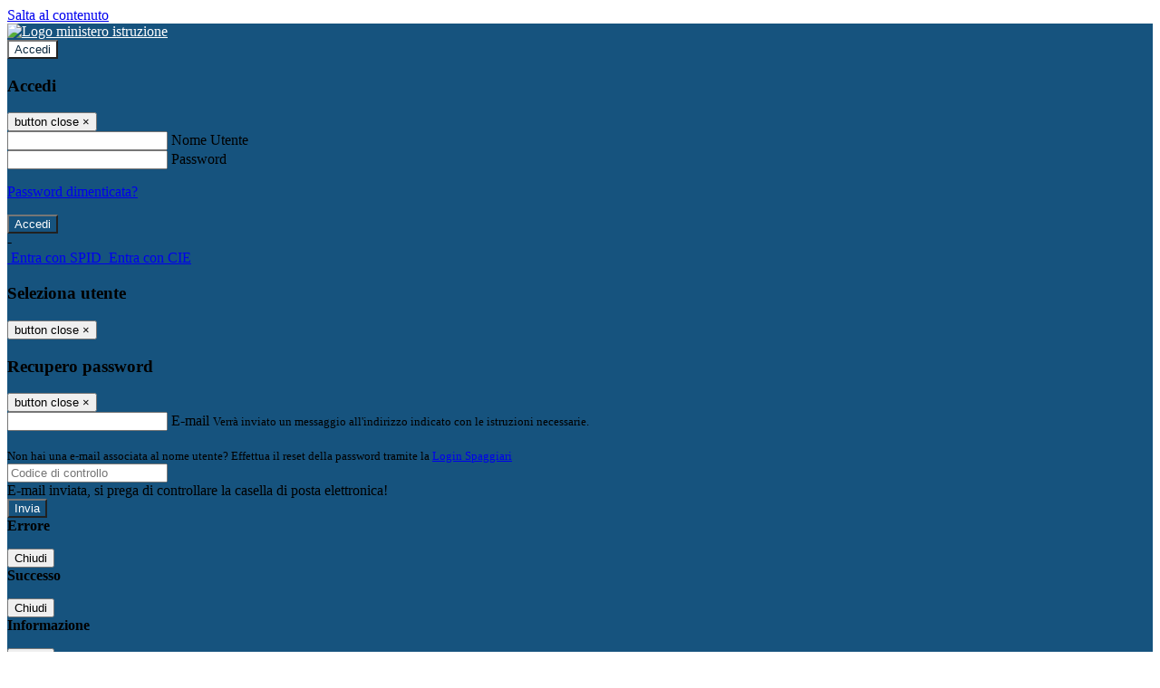

--- FILE ---
content_type: text/html; charset=UTF-8
request_url: https://www.iisfalconeborsellino.edu.it/
body_size: 14952
content:

<!DOCTYPE html>
<html lang="it">
<head>
<title>I.I.S. G. Falcone e P. Borsellino - Palau</title>
<meta http-equiv="Content-Type" content="text/html; charset=UTF-8">
<meta name="viewport" content="width=device-width, initial-scale=1, shrink-to-fit=no">
<meta name="title" content="I.I.S. G. Falcone e P. Borsellino - Palau">
<meta name="description" content="Sito web istituzionale I.I.S. G. Falcone e P. Borsellino - Palau - Via del Vecchio Marino 14 - 07020, Palau (SS)">
<meta name="keywords" content="">
<meta name="pvw-sede_codice" content="SSII0011">
<meta name="category" content="Education">



<link rel="icon" href="https://scaling.spaggiari.eu/SSII0011/favicon/3.png&amp;rs=%2FtccTw2MgxYfdxRYmYOB6AaWDwig7Mjl0zrQBslusFLrgln8v1dFB63p5qTp4dENr3DeAajXnV%2F15HyhNhRR%2FG8iNdqZaJxyUtaPePHkjhBWQioJKGUGZCYSU7n9vRa%2FmjC9hNCI%2BhCFdoBQkMOnT4UzIQUf8IQ%2B8Qm0waioy5M%3D">
<link rel="apple-touch-icon" href="https://scaling.spaggiari.eu/SSII0011/favicon/3.png&amp;rs=%2FtccTw2MgxYfdxRYmYOB6AaWDwig7Mjl0zrQBslusFLrgln8v1dFB63p5qTp4dENr3DeAajXnV%2F15HyhNhRR%2FG8iNdqZaJxyUtaPePHkjhBWQioJKGUGZCYSU7n9vRa%2FmjC9hNCI%2BhCFdoBQkMOnT4UzIQUf8IQ%2B8Qm0waioy5M%3D">

<link rel="stylesheet" href="/pvw2/css/bootstrap-italia.min.css?v=20260124">
<link rel="stylesheet" href="/pvw2/css/font-awesome.css?v=20260124">
<link rel="stylesheet" href="/pvw2/css/xfonts.css?v=20260124">
<link rel="stylesheet" href="/pvw2/css/common.css?v=20260124">
<link rel="stylesheet" href="/pvw2/css/spid.css?v=20260124">
<link rel="stylesheet" href="/commons/lib/jsx/jQuery/plugins/realperson/jquery.realperson.css?v=20260124">

<style>
body
{
font-family: 'Titillium Web';
background-color: #FFFFFF;
}



a, a:hover
{
color: #0000EE;
}

.form-check [type="checkbox"]:checked + label::after
{
border-color: #333;
background-color: #333;
color: #fff;
}

.login_bg
{
background-color: #16537E;
}

.login_text, .login_text:hover
{
color: #FFFFFF;
}

.logo_bg
{
background-color: #FFFFFF;
}

.logo_text, .logo_text:hover
{
color: #0B283D;
}

.menu_bg
{
background-color: #217EBF;
}

.menu_text, .menu_text:hover
{
color: #000000;
}

.footer_bg
{
background-color: #16537E;
}

.footer_text, .footer_text:hover
{
color: #FFFFFF;
}

.primario_text, .primario_text:hover
{
color: #0B283D;
}

.secondario_text, .secondario_text:hover
{
color: #333333;
}


/*===================================================*/
/* Personalizzazione Sfondo Testata / Menù / Footer */
/*=================================================*/

.it-header-wrapper .it-header-slim-wrapper {
background: #16537E;
}

.it-header-slim-wrapper .it-header-slim-wrapper-content a {
color: #FFFFFF;
}

.it-header-slim-wrapper .it-header-slim-wrapper-content .modal a {
color: #0000EE;
}

.it-header-slim-wrapper .it-header-slim-wrapper-content a .icon {
fill: #FFFFFF;
}

.it-header-wrapper .it-header-center-wrapper {
background-color: #FFFFFF!important;
}

.it-header-center-wrapper .it-header-center-content-wrapper .it-brand-wrapper a {
color: #0B283D;
}

.it-header-wrapper .it-header-navbar-wrapper {
background: #217EBF;
}

.navbar .navbar-collapsable .navbar-nav li a.nav-link {
color: #000000;
}

.navbar .navbar-collapsable .navbar-nav li a.nav-link.dropdown-toggle svg {
fill: #000000;
}

.it-header-wrapper .it-header-navbar-wrapper .custom-navbar-toggler svg
{
fill: #FFFFFF;
}



/*==========================================*/
/* Sezione Footer */
/*==========================================*/

.it-footer .it-footer-main {
background-color: #16537E;
}

.it-footer-main
{
font-family: "Titillium Web"!important;
color: #FFFFFF;
}

.it-footer-main h3{
color: #FFFFFF;
}

.it-footer-main a{
color: #FFFFFF;
}


/*==========================================*/
/* Login / Social */
/*==========================================*/

.it-header-slim-wrapper .it-header-slim-wrapper-content .header-slim-right-zone .it-access-top-wrapper button {
background: #FFFFFF;
color: #0B283D;
}

.it-header-slim-wrapper .it-header-slim-wrapper-content .header-slim-right-zone .it-access-top-wrapper input {
background: #FFFFFF;
color: #0B283D;
}

.it-header-slim-wrapper .it-header-slim-wrapper-content .header-slim-right-zone .it-access-top-wrapper button:hover {
background: #FFFFFF;
}

.it-header-slim-wrapper .it-header-slim-wrapper-content .header-slim-right-zone .link-list-wrapper ul li a span {
color: #333;
}

.it-nav-wrapper .it-header-center-wrapper .it-header-center-content-wrapper .it-right-zone {
color: #0B283D;
}

.it-nav-wrapper .it-header-center-wrapper .it-header-center-content-wrapper .it-right-zone .it-socials ul .icon {
fill: #0B283D;
}

.it-nav-wrapper .it-header-center-wrapper .it-header-center-content-wrapper .it-right-zone .it-socials ul li a:hover .icon {
fill: #16537E;
}

img.avatar-profile {
border: 2px solid #FFFFFF;
}

/*==========================================*/
/* Login Modal Form */
/*==========================================*/

.modal-dialog .modal-content .md-form label.active {
color: #16537E;
}

.modal-dialog .modal-content .btn.color-box {
color: #FFFFFF;
}

.modal-dialog .modal-content .color-box {
background: #16537E!important;
}

.modal-dialog .modal-content .btn .fab {
color: #16537E!important;
}


/*==========================================*/
/* Logo - Intestazione*/
/*==========================================*/
.it-brand-wrapper .testo_t1, .it-brand-wrapper .testo_t2, .it-brand-wrapper .testo_t3
{
font-family: 'Titillium Web';
color: #0B283D;
}


/*==========================================*/
/* Menu di navigazione*/
/*==========================================*/

.it-header-navbar-wrapper .link-list-wrapper ul li a span {
color: #333333!important;
}

.it-header-navbar-wrapper .link-list-wrapper ul li a:hover span {
color: #333333!important;
}

.it-header-wrapper .it-nav-wrapper .it-header-navbar-wrapper.sticky
{
background-color: #217EBF;
}

.navbar .dropdown-menu
{
background-color: #FFFFFF;
}

.navbar .dropdown-menu::before {
background-color: #FFFFFF;
}


/*==========================================*/
/* Sezione News */
/*==========================================*/

.sezione-notizie .card .card-body h3.card-title {
color: #0B283D;
}

.sezione-notizie a.read-more {
color: #333333;
}

.sezione-notizie .card .card-body h3 a {
color: #0B283D;
}

.sezione-notizie .card .card-body h3 a:hover {
color: #0B283D;
}

.sezione-notizie .card .card-body p {
font-family: "Titillium Web";
}

.sezione-notizie .card .card-body p {
color: #333333;
}

.sezione-notizie .card:hover
{
outline: 3px solid #0000EE;
}


/*==========================================*/
/* Sezione news a scorrimento */
/*==========================================*/

.sezione-scorrimento .card .card-body h3 a
{
color: #0B283D;
}


/*==========================================*/
/* Widgets */
/*==========================================*/

#amministrativo .sezione-ammin:hover
{
outline: 3px solid #0000EE;
}

.sezione-widgets .widget:hover, .sezione-widgets .widget-servizi:hover
{
outline: 3px solid #0000EE;
}


/*==========================================*/
/* Eventi */
/*==========================================*/

.planning-calendar {
font-family: "Titillium Web";
}

.planning-day-listed:focus {
background-color: #FFFFFF;
}

.planning-day.planning-day-today {
background-color: #FFFFFF;
}

.latest-news-feed .latest-news-feed-header{
background-color: #16537E;
color: #FFFFFF;
}

.latest-news-feed .latest-news-feed-body h3 a,
.latest-news-feed .latest-news-feed-body h3 a:hover{
color: #0B283D;
font-family: "Titillium Web";
}

.planning-day.planning-day-today .planning-day-num
{
color: #0B283D;
}

.planning-day.planning-day-listed.focus--mouse .planning-day-num
{
color: #0B283D;
}

.planning-day.planning-day-listed:focus .planning-day-num
{
color: #0B283D;
}

/*==========================================*/
/* Back to top */
/*==========================================*/

.back-to-top, .back-to-top:hover {
background: #FFFFFF;
}

.icon-light {
fill: #0B283D !important;
}

/*==========================================*/
/* Breadcrumb & Bottone Scarica Visualizza */
/*==========================================*/

.breadcrumb-container .breadcrumb .breadcrumb-item.active a {
color: #0B283D;
}

.breadcrumb-container .breadcrumb .breadcrumb-item a {
color: #333;
}


.btn-warning {
color: #fff!important;
background-color: #16537E;
border-color: #16537E;
}

.btn-warning:hover {
color: #fff!important;
background-color: #3f3e3e;
border-color: #3f3e3e;
}

/*==========================================*/
/* Pagina Semplice */
/*==========================================*/

.contenuto-sito h1
{
color: #0B283D;
}

.contenuto-sito p a {
color: #0000EE;
}

/*==========================================*/
/* Gruppo di Pagine */
/*==========================================*/

.contenuto-sito .section-gruppo-pagina .content-index--menu ul.lv1 li.list-element.lv1>.media {
background-color: #16537E;
color: #FFFFFF!important;
border-bottom: 0px;
}

.contenuto-sito .section-gruppo-pagina .content-index--menu ul.lv1 li.list-element.lv1>.media a {
color: #FFFFFF!important;
border-bottom: 0px;
}


/*==========================================*/
/* Panoramica */
/*==========================================*/

.contenuto-sito.contenuto-panoramica .section_title
{
background: #217EBF;
}

.contenuto-sito.contenuto-panoramica h1, .contenuto-sito.contenuto-panoramica p
{
color: #000000;
}


/*==========================================*/
/* Schede / Servizi */
/*==========================================*/

.contenuto-schede-index .section_title
{
background: #217EBF;
}

.contenuto-schede-index .section_title h1, .contenuto-schede-index .section_title p
{
color: #000000;
}


/*==========================================*/
/* News */
/*==========================================*/
.contenuto-sito .pagina .card.card-big .flag-icon{
background: #16537E;
}

.contenuto-sito .pagina .card.border-left-card {
border-left: 5px solid #16537E;
}

.contenuto-sito .pagina .card.card-big .card-body p{
font-family: "Titillium Web",Geneva,Tahoma,sans-serif;
}


/*==========================================*/
/* Amministrazione / Albo */
/*==========================================*/

.amministrazione-trasparente .indice .categorie li.categorie-item.titolo_trasparenza {
background-color: #16537E!important;
}

.amministrazione-trasparente .indice .categorie li.categorie-item.titolo_trasparenza label{
color: #FFFFFF!important;
}

.amministrazione-trasparente .indice .categorie li.categorie-item.oggetto_trasparenza a{
color: #0B283D;
}

.badge-light{
color: #FFFFFF;
background-color: #16537E;
}

/* Colonna DX*/

.amministrazione-trasparente .trasparenza-content .tabella-ricerca .search-table2 button{
border: 1px solid #ddd;
background: #fff;
}

.amministrazione-trasparente .trasparenza-content #box-search {
border: 1px solid #ddd;
background: #fff;
}

.amministrazione-trasparente .trasparenza-content #box-categoria {
border: 1px solid #ddd;
background: #fff;
}

.amministrazione-trasparente .trasparenza-content #box-search .form_sez_trasparenza {
color: #767676!important;
}

.amministrazione-trasparente .trasparenza-content #box-categoria .select_trasparenza {
color: #333333;
}


/*==========================================*/
/* Pagina Speciale 1 */
/*==========================================*/

.tabella-standard #testata-tabella, .tabella-standard2 #testata-tabella
{
background:#16537E;
color:#FFFFFF;
}

table .odd{
background:#f9f9f9;
}
table .even{
background:#eee;
}

.tabella #testata-tabella{
background:#16537E;
color:white;
}

.tabella td, .tabella th{
border: 1px solid #fff;
}

span.orari-precise {
color: #333;
}

span.docente-attivo {
color: #333;
}

#serbatoio-pon #testata-serbatoio {
background:#16537E;
color:white;
}

#serbatoio-pon td, #serbatoio-pon th{
border: 1px solid #ccc;
}

/*==========================================*/
/* Pagina Speciale 2: Galleria Video; */
/*==========================================*/

.contenuto-sito .boxvideo {
background-color: #eee;
}

.contenuto-sito .box-video{
background: #fff;
box-shadow: 0 1px 1px rgba(0, 0, 0, 0.15);
}

.video-card-slide .it-video-card-slide {
border: 1px solid #e3e4e6;
}

.video-card-slide .it-video-card-slide .owl-nav button{
background-color: #16537E;
color: #fff;
}

.video-card-slide .it-video-card-slide .owl-dots .owl-dot {
background: #16537E;
}

/*==========================================*/
/* Pagina Speciale 3: Contatti */
/*==========================================*/

.sezione-contatti {
border: 1px solid #e3e3e3;
background-color: #f5f5f5;
}

.sezione-contatti .contact-dati .unico-info p{
color: #0B283D;
}

.sezione-contatti .contact-dati .unico-info a{
color: #000;
}

.sezione-contatti .card:after {
background-color: #fff;
}

.sezione-contatti .title-contact h3 {
color: #0B283D;
}

.sezione-contatti .form-group .input-group-text {
color: #495057;
background-color: #e9ecef;
border: 1px solid #ced4da;
border-radius: .25rem;
}

.sezione-contatti .form-group .input-group input {
border-top: 1px solid #f5f5f5;
}

.sezione-contatti .card-body .send-button .btn-rounded {
color: #333333;
background-color: #FFFFFF;
}

/* ---------------------------*/

.sezione-informazione-scuola {
border: 1px solid #e3e3e3;
background-color: #f5f5f5;
}

.sezione-informazione-scuola #tabelle-orari {
background-color: #fff;
}

.sezione-informazione-scuola #tabelle-orari td {
border: 1px solid#ccc;
}

.sezione-informazione-scuola .nota-bene a {
color: #0B283D;
}


/*==========================================*/
/* Varie */
/*==========================================*/

.rssmaintitle
{
background-color: #16537E;
color: #FFFFFF;
}

.rsstitle
{
color: #0B283D;
}

.rsstext
{
color: #333333;
}

:focus:not(.focus--mouse):not([data-focus-mouse="true"]) {
border-color: #0000EE !important;
box-shadow: 0 0 0 2px #0000EE !important;
outline: 0 !important;
}


/*==========================================*/
/* MEDIA QUERIES */
/*==========================================*/

@media (max-width: 1200px) and (min-width: 992px){

}

@media (max-width: 991px) and (min-width: 768px){
.it-header-wrapper .it-header-navbar-wrapper {
background: none;
color: #FFFFFF;
}

img.avatar-profile {
border: 2px solid #FFFFFF;
}

.navbar .navbar-collapsable .menu-wrapper {
background-color: #217EBF;
}

.navbar .navbar-collapsable .navbar-nav li a.nav-link {
color: #000000;
}

.it-header-navbar-wrapper .link-list-wrapper ul li h3 {
color: #000000;
}

.navbar .navbar-collapsable .navbar-nav li a.nav-link.dropdown-toggle svg {
fill: #000000;
}

.it-header-navbar-wrapper .link-list-wrapper ul li a span {
color: #333333!important;
}

.it-header-navbar-wrapper .link-list-wrapper ul li a:hover span {
color: #333333!important;
}

.amministrazione-trasparente .trasparenza-content #box-categoria .select_trasparenza {
color: #333333;
}
}

@media (max-width: 767px) and (min-width: 408px){
}

@media (max-width: 767px){
.it-header-wrapper .it-header-navbar-wrapper {
background: none;
color: #FFFFFF;
}

img.avatar-profile {
border: 2px solid #FFFFFF;
}

.navbar .navbar-collapsable .menu-wrapper {
background-color: #217EBF;
}

.navbar .navbar-collapsable .navbar-nav li a.nav-link {
color: #000000;
}


.it-header-navbar-wrapper .link-list-wrapper ul li h3 {
color: #000000;
}

.navbar .navbar-collapsable .navbar-nav li a.nav-link.dropdown-toggle svg {
fill: #000000;
}

.it-header-navbar-wrapper .link-list-wrapper ul li a span {
color: #333333!important;
}

.it-header-navbar-wrapper .link-list-wrapper ul li a:hover span {
color: #333333!important;
}

.video-card-slide .it-video-card-slide {
border: 1px solid #e3e4e6;
}
}
</style>




<link rel="stylesheet" href="/pvw2/css/schoolplanner.css?v=20260124" media="screen">
<link rel="stylesheet" href="/pvw2/css/fullcalendar.css?v=20260124" media="screen">
<link rel="stylesheet" href="/pvw2/css/aos.css?v=20260124" media="screen">
<link rel="stylesheet" href="/pvw2/css/vendor/splide-core.min.css?v=20260124" media="screen">





<!-- matomo:na -->

</head>


<body>
<a class="skip-link screen-reader-text" href="#maincontent">Salta al contenuto</a>
<header class="it-header-wrapper">
<div class="it-header-slim-wrapper">
<div class="container">
<div class="row">
<div class="col-12">
<div class="it-header-slim-wrapper-content">
<div class="nav-mobile">

<a href="https://www.miur.gov.it/" target="_blank" title="Link ministero istruzione"><img src="/pvw2/img/logo-ministero.png" class="img-ministero" alt="Logo ministero istruzione"></a>


</div>
<!-- Sezione Autenticazione / Scelta Lingua -->
<div class="header-slim-right-zone">
<!-- multilang space -->

<div class="it-access-top-wrapper">

<button class="btn btn-primary btn-sm" data-toggle="modal" data-target="#LoginModalForm"><i aria-hidden="true" class="fa fa-user-circle"></i> Accedi</button>


</div>
</div>

<!-- Modal cerca -->

<div class="modal fade" id="searchModal" tabindex="-1" role="dialog" aria-labelledby="searchModalTitle" style="display: none;" aria-hidden="true">
<div class="modal-dialog" role="document">
<div class="modal-content">
<form role="search" action="/cerca">
<div class="modal-header-fullsrc">
<div class="container">
<div class="row">
<div class="col-11">
<h2 class="modal-title" id="searchModalTitle">
Cerca
</h2>
</div>
<div class="col-1 pt-xl-3 pt-2">
<button type="button" class="close" data-dismiss="modal" aria-label="Chiudi ricerca" aria-hidden="false">
<svg class="icon">
<use xlink:href="/pvw2/img/sprite.svg#it-close-big"></use>
</svg>
</button>
</div>
</div>
</div>
</div>
<div class="modal-body-search">
<div class="container">
<div class="row" aria-hidden="false">
<div class="col-lg-12 col-md-12 col-sm-12">
<div class="form-group">
<div class="input-group">
<label for="cerca-txt" class="sr-only active">Cerca</label>
<input type="hidden" name="tipo" value="cerca">
<input type="text" name="cerca_sito" class="form-control" id="cerca-txt" placeholder="Cerca nel sito" data-element="search-modal-input">
<div class="input-group-append">
<button type="submit" class="btn btn-secondary mt-2" data-element="search-submit">Cerca</button>
</div>
</div>
</div>
</div>
</div>
<div class="row">
<div class="col-12">

<fieldset class="mb-3">
<legend>Filtra per argomento</legend>

<a href="/cerca?tag=alunni"><span class="badge badge-outline-primary rounded-pill p-2 mb-2">Alunni</span></a>


<a href="/cerca?tag=attività extracurricolari"><span class="badge badge-outline-primary rounded-pill p-2 mb-2">Attività extracurricolari</span></a>


<a href="/cerca?tag=didattica"><span class="badge badge-outline-primary rounded-pill p-2 mb-2">Didattica</span></a>


<a href="/cerca?tag=istituto"><span class="badge badge-outline-primary rounded-pill p-2 mb-2">Istituto</span></a>


<a href="/cerca?tag=offerta formativa"><span class="badge badge-outline-primary rounded-pill p-2 mb-2">Offerta formativa</span></a>


<a href="/cerca?tag=organigramma"><span class="badge badge-outline-primary rounded-pill p-2 mb-2">Organigramma</span></a>


<a href="/cerca?tag=presidenza"><span class="badge badge-outline-primary rounded-pill p-2 mb-2">Presidenza</span></a>


<a href="/cerca?tag=privacy"><span class="badge badge-outline-primary rounded-pill p-2 mb-2">Privacy</span></a>


<a href="/cerca?tag=registro elettronico"><span class="badge badge-outline-primary rounded-pill p-2 mb-2">Registro elettronico</span></a>


<a href="/cerca?tag=regolamento d&#039;istituto"><span class="badge badge-outline-primary rounded-pill p-2 mb-2">Regolamento d&#039;istituto</span></a>


<a href="/cerca?tag=segreteria"><span class="badge badge-outline-primary rounded-pill p-2 mb-2">Segreteria</span></a>


<a href="/cerca?tag=servizi"><span class="badge badge-outline-primary rounded-pill p-2 mb-2">Servizi</span></a>


</fieldset>


</div>
</div>
</div>
</div>
</form>
</div>
</div>
</div>


<!-- /Modal cerca -->

<!-- Modal Login -->
<div class="modal fade" id="LoginModalForm" tabindex="-1" role="dialog" aria-labelledby="myModalLabel" aria-hidden="true">
<div class="modal-dialog" role="document">
<div class="modal-content login-form">
<div class="modal-testata text-center">
<h3 class="modal-title w-100 dark-grey-text font-weight-bold my-3" id="myModalLabel"><strong>Accedi</strong></h3>
<button type="button" class="close" data-dismiss="modal" aria-label="Close"><span class="sr-only">button close</span>
<span aria-hidden="true">&times;</span>
</button>
</div>
<div class="modal-body mx-4">
<div class="md-form mb-5">
<input type="email" id="accedi-mail" class="form-control validate">
<label data-error="wrong" data-success="right" for="accedi-mail">Nome Utente</label>
</div>
<div class="md-form pb-3">
<input type="password" id="accedi-pwd" class="form-control validate">
<label data-error="wrong" data-success="right" for="accedi-pwd">Password</label>
<p class="font-small color-text d-flex justify-content-end"><a href="#" class="color-text ml-1 pwd-reset">Password dimenticata?</a></p>
</div>
<div class="md-form pb-1">
<div class="alert alert-danger accedi-error d-none" role="alert">

</div>
</div>
<div class="text-center mb-3">
<input type="button" value="Accedi" class="btn color-box btn-block btn-rounded z-depth-1a btn-accedi"/>
</div>
<div class="text-center mb-3">
-
</div>
<div class="text-center mb-3">
<a href="#" class="spid_btn italia-it-button italia-it-button-size-m button-spid" aria-haspopup="true" aria-expanded="false"
onclick="window.location.href='https://web.spaggiari.eu/home/app/default/loginsp.php?act=spidLoginPV&custcode=SSII0011&fin=https%3A%2F%2Fwww.iisfalconeborsellino.edu.it%2Fpvw2%2Fapp%2Fdefault%2Fpvwauthspid.php%3Fact%3DloginSPID%26rel%3DaHR0cHM6Ly93d3cuaWlzZmFsY29uZWJvcnNlbGxpbm8uZWR1Lml0Lw%3D%3D'">
<span class="italia-it-button-icon">
<img src="/home/img/spid_btn/spid-ico-circle-bb.svg" onerror="this.src='/home/img/spid_btn/spid-ico-circle-bb.png'; this.onerror=null;" alt="" />
</span>
<span class="italia-it-button-text">Entra con SPID</span>
</a>
<a href="#" class="spid_btn italia-it-button italia-it-button-size-m button-spid" aria-haspopup="true" aria-expanded="false"
onclick="window.location.href='https://web.spaggiari.eu/home/app/default/loginsp.php?act=spidLoginPV&custcode=SSII0011&fin=https%3A%2F%2Fwww.iisfalconeborsellino.edu.it%2Fpvw2%2Fapp%2Fdefault%2Fpvwauthspid.php%3Fact%3DloginSPID%26rel%3DaHR0cHM6Ly93d3cuaWlzZmFsY29uZWJvcnNlbGxpbm8uZWR1Lml0Lw%3D%3D'">
<span class="italia-it-button-icon">
<img src="/home/img/cie-graphics-master/SVG/Logo_CIE_ID.svg" onerror="this.src='/home/img/cie-graphics-master/PNG/entra con cie.png'; this.onerror=null;" alt="" />
</span>
<span class="italia-it-button-text">Entra con CIE</span>
</a>
</div>
</div>
</div>
</div>
</div>
<!-- /Modal Login -->

<!-- Modal selezione utente -->
<div class="modal fade" id="UserSelectModalForm" tabindex="-1" role="dialog" aria-labelledby="myModalLabel2" aria-hidden="true">
<div class="modal-dialog" role="document">
<div class="modal-content login-form">
<div class="modal-testata text-center">
<h3 class="modal-title w-100 dark-grey-text font-weight-bold my-3" id="myModalLabel2"><strong>Seleziona utente</strong></h3>
<button type="button" class="close" data-dismiss="modal" aria-label="Close"><span class="sr-only">button close</span>
<span aria-hidden="true">&times;</span>
</button>
</div>
<div class="modal-body mx-4">

</div>
</div>
</div>
</div>
<!-- /Modal selezione utente -->

<!-- Modal pwd dimenticata -->
<div class="modal fade" id="ForgotPwdModalForm" tabindex="-1" role="dialog" aria-labelledby="myModalLabel3" aria-hidden="true">
<div class="modal-dialog" role="document">
<div class="modal-content login-form">
<div class="modal-testata text-center">
<h3 class="modal-title w-100 dark-grey-text font-weight-bold my-3" id="myModalLabel3"><strong>Recupero password</strong></h3>
<button type="button" class="close" data-dismiss="modal" aria-label="Close"><span class="sr-only">button close</span>
<span aria-hidden="true">&times;</span>
</button>
</div>
<div class="modal-body mx-4">
<form id="pvw-reminder-form">
<div class="md-form pb-3">
<input type="email" id="forgot-mail" name="eml" class="form-control validate">
<label data-error="wrong" data-success="right" for="forgot-mail">E-mail</label>
<small>Verrà inviato un messaggio all'indirizzo indicato con le istruzioni necessarie.</small><br><br>
<small>Non hai una e-mail associata al nome utente? Effettua il reset della password tramite la
<a href="https://web.spaggiari.eu" target="_blank">Login Spaggiari</a></small>
</div>
<div class="md-form pb-1">
<input type="text" name="captcha" class="captcha" placeholder="Codice di controllo">
</div>
<div class="md-form pb-1">
<div class="alert alert-success reset-success d-none" role="alert">
E-mail inviata, si prega di controllare la casella di posta elettronica!
</div>
</div>
<div class="md-form pb-1">
<div class="alert alert-danger reset-error d-none" role="alert">

</div>
</div>
<div class="text-center mb-3">
<input type="hidden" value="akRSPWRQ" name="a">
<input type="button" value="Invia" class="btn color-box btn-block btn-rounded z-depth-1a btn-reminder"/>
</div>
</form>
</div>
</div>
</div>
</div>
<!-- /Modal pwd dimenticata -->

<!-- Modal vari -->
<div class="modal fade" tabindex="-1" role="dialog" id="error-modal" data-backdrop="static" data-keyboard="false">
<div class="modal-dialog modal-dialog-centered" role="document">
<div class="modal-content">
<div class="modal-header">
<span class="modal-title"><strong>Errore</strong></span>
</div>
<div class="modal-body">
<div class="row">
<div class="col-12 text-center mt-1">
<i aria-hidden="true" class="fas fa-times-circle error-modal-icon"></i>
<p class="error-modal-text text-center mt-2 mb-0"></p>
</div>
</div>
</div>
<div class="modal-footer">
<button type="button" class="btn btn-secondary btn-azione" data-dismiss="modal">Chiudi</button>
</div>
</div>
</div>
</div>
<div class="modal fade" tabindex="-1" role="dialog" id="ok-modal" data-backdrop="static" data-keyboard="false">
<div class="modal-dialog modal-dialog-centered" role="document">
<div class="modal-content">
<div class="modal-header">
<span class="modal-title"><strong>Successo</strong></span>
</div>
<div class="modal-body">
<div class="row">
<div class="col-12 text-center mt-1">
<i aria-hidden="true" class="fas fa-check-circle ok-modal-icon"></i>
<p class="ok-modal-text text-center mt-2 mb-0"></p>
</div>
</div>
</div>
<div class="modal-footer">
<button type="button" class="btn btn-secondary btn-azione" data-dismiss="modal">Chiudi</button>
</div>
</div>
</div>
</div>
<div class="modal fade" tabindex="-1" role="dialog" id="info-modal" data-backdrop="static" data-keyboard="false">
<div class="modal-dialog modal-dialog-centered" role="document">
<div class="modal-content">
<div class="modal-header">
<span class="modal-title"><strong>Informazione</strong></span>
</div>
<div class="modal-body">
<div class="row">
<div class="col-12 text-center mt-1">
<i aria-hidden="true" class="fas fa-info-circle info-modal-icon"></i>
<p class="info-modal-text text-center mt-2 mb-0"></p>
</div>
</div>
</div>
<div class="modal-footer">
<button type="button" class="btn btn-secondary btn-azione" data-dismiss="modal">Chiudi</button>
</div>
</div>
</div>
</div>
<div class="modal fade" tabindex="-1" role="dialog" id="loading-modal" data-backdrop="static" data-keyboard="false">
<div class="modal-dialog modal-dialog-centered" role="document">
<div class="modal-content">
<div class="modal-header">
<span class="modal-title" style="font-weight:bold">Attendere...</span>
</div>
<div class="modal-body">
<div class="row">
<div class="col-12 text-center py-5 px-5">
<div class="d-flex justify-content-center">
<div class="spinner-border" role="status"></div>
</div>
Attendere il completamento dell'operazione...
</div>
</div>
</div>
</div>
</div>
</div>
<div class="modal fade" id="sp-event-modal" tabindex="-1" role="dialog" aria-hidden="true">
<div class="modal-dialog modal-xl" role="document">
<div class="modal-content">
<div class="modal-body mx-4">

</div>
<div class="modal-footer">
<div class="btn-modal-fixed-top-right">
<button type="button" class="btn btn-outline-secondary btn-modal-close" data-dismiss="modal" data-tooltip="tooltip" title="Chiudi">
<span class="sr-only">Chiudi</span>
<svg class="icon">
<use xlink:href="/pvw2/img/sprite.svg#it-close-big"></use>
</svg>
</button>
</div>
</div>
</div>
</div>
</div>
<div class="modal fade" id="content-modal" tabindex="-1" role="dialog" aria-hidden="true">
<div class="modal-dialog modal-xl" role="document">
<div class="modal-content">
<div class="modal-body">

</div>
<div class="modal-footer">
<div class="btn-modal-fixed-top-right">
<button type="button" class="btn btn-outline-secondary btn-modal-close" data-dismiss="modal" data-tooltip="tooltip" title="Chiudi">
<span class="sr-only">Chiudi</span>
<svg class="icon">
<use xlink:href="/pvw2/img/sprite.svg#it-close-big"></use>
</svg>
</button>
</div>
</div>
</div>
</div>
</div>
<!-- /Modal vari -->
</div>
</div>
</div>
</div>
</div>
<div class="it-nav-wrapper">
<div class="it-header-center-wrapper">
<div class="container">
<div class="row">
<div class="col-12">
<div class="it-header-center-content-wrapper">
<div class="it-brand-wrapper">
<a href="/" title="Torna alla homepage">

<h1>
<span class="media">
<img class="align-self-center logo_scuola" src="https://scaling.spaggiari.eu/SSII0011/logo/71.png&amp;rs=%2FtccTw2MgxYfdxRYmYOB6HjkoZcUOGTiYi6QRxuVV5sOGTp63rmnr%2BRTYVh7%2BFO%2FGwXtspJHA9p4BXfBXCcE%2BNfMTv1f63V8Ma7anOoEpmr1vY686jQADlCXWoD41fhLPKDeb5KzEXlN3xj5VLED2HK76ruGkCrzhAMWUaH%2BXdg%3D" alt="I.I.S. G. Falcone e P. Borsellino - Palau">

</span>
</h1>


</a>
</div>
<div class="it-right-zone">
<div class="it-search-wrapper">
<div class="hidden-xs search" style="float:right;">
<div class="pull-right">
<span class="input-group-btn">
<button class="btn-search search-link rounded-icon" type="button" data-toggle="modal" data-target="#searchModal" aria-label="Apri ricerca" data-element="search-modal-button">
<svg class="icon">
<use xlink:href="/pvw2/img/sprite.svg#it-search"></use>
</svg>
</button>
</span>
</div>
</div>
</div>
</div>
</div>
</div>
</div>
</div>
</div>


<div id="navigation-bar" class="it-header-navbar-wrapper">
<div class="container">
<div class="row">
<div class="col-12">
<nav class="navbar navbar-expand-lg has-megamenu" aria-label="Menu principale">
<button class="custom-navbar-toggler" type="button" aria-controls="nav10" aria-expanded="false" aria-label="Toggle navigation" data-target="#nav10">
<svg class="icon">
<use xlink:href="/pvw2/img/sprite.svg#it-burger"></use>
</svg>
</button>
<div class="navbar-collapsable" id="nav10">
<div class="overlay"></div>
<div class="close-div sr-only">
<button class="btn close-menu" type="button"><span class="it-close"></span>close</button>
</div>
<div class="menu-wrapper">
<ul class="navbar-nav" data-element="menu">

<li class="nav-item dropdown">
<a class="nav-link dropdown-toggle" href="#" data-toggle="dropdown" aria-expanded="false">
<span>Scuola</span>
<svg class="icon icon-xs">
<use xlink:href="/pvw2/img/sprite.svg#it-expand"></use>
</svg>
</a>

<div class="dropdown-menu">
<div class="link-list-wrapper">
<ul class="link-list" data-element="school-submenu">

<li class="d-none">
<a class="list-item" href="/panoramica/Scuola" target="_self" data-element="overview">
<span><strong>Panoramica</strong></span>
</a>
</li>


<li>
<a class="list-item" href="/pagine/presentazione" target="_self" >
<span>Presentazione</span>
</a>
</li>


<li>
<a class="list-item" href="/luoghi" target="_self" data-element="school-locations">
<span>I luoghi</span>
</a>
</li>


<li>
<a class="list-item" href="/persone" target="_self" >
<span>Le persone</span>
</a>
</li>


<li>
<a class="list-item" href="/pagine/i-numeri-della-scuola" target="_self" >
<span>I numeri della scuola</span>
</a>
</li>


<li>
<a class="list-item" href="/carte-della-scuola" target="_self" >
<span>Le carte della scuola</span>
</a>
</li>


<li>
<a class="list-item" href="/organizzazione" target="_self" >
<span>Organizzazione</span>
</a>
</li>


<li>
<a class="list-item" href="/pagine/la-storia" target="_self" >
<span>La storia</span>
</a>
</li>


</ul>
</div>
</div>
</li>


<li class="nav-item dropdown">
<a class="nav-link dropdown-toggle" href="#" data-toggle="dropdown" aria-expanded="false">
<span>Servizi</span>
<svg class="icon icon-xs">
<use xlink:href="/pvw2/img/sprite.svg#it-expand"></use>
</svg>
</a>

<div class="dropdown-menu">
<div class="link-list-wrapper">
<ul class="link-list" data-element="services-submenu">

<li class="d-none">
<a class="list-item" href="/panoramica/Servizi" target="_self" data-element="overview">
<span><strong>Panoramica</strong></span>
</a>
</li>


<li>
<a class="list-item" href="/servizi-famiglie" target="_self" data-element="service-type">
<span>Famiglie e studenti</span>
</a>
</li>


<li>
<a class="list-item" href="/servizi-personale" target="_self" data-element="service-type">
<span>Personale scolastico</span>
</a>
</li>


<li>
<a class="list-item" href="/percorsi-studio" target="_self" >
<span>Percorsi di studio</span>
</a>
</li>


</ul>
</div>
</div>
</li>


<li class="nav-item dropdown">
<a class="nav-link dropdown-toggle" href="#" data-toggle="dropdown" aria-expanded="false">
<span>Novità</span>
<svg class="icon icon-xs">
<use xlink:href="/pvw2/img/sprite.svg#it-expand"></use>
</svg>
</a>

<div class="dropdown-menu">
<div class="link-list-wrapper">
<ul class="link-list" data-element="news-submenu">

<li class="d-none">
<a class="list-item" href="/panoramica/Novit%C3%A0" target="_self" data-element="overview">
<span><strong>Panoramica</strong></span>
</a>
</li>


<li>
<a class="list-item" href="/archivio-news" target="_self" >
<span>Le notizie</span>
</a>
</li>


<li>
<a class="list-item" href="/comunicati" target="_self" >
<span>Le circolari</span>
</a>
</li>


<li>
<a class="list-item" href="/pagine/calendario-eventi" target="_self" >
<span>Calendario eventi</span>
</a>
</li>


<li>
<a class="list-item" href="/albo-online" target="_self" >
<span>Albo online</span>
</a>
</li>


</ul>
</div>
</div>
</li>


<li class="nav-item dropdown">
<a class="nav-link dropdown-toggle" href="#" data-toggle="dropdown" aria-expanded="false">
<span>Didattica</span>
<svg class="icon icon-xs">
<use xlink:href="/pvw2/img/sprite.svg#it-expand"></use>
</svg>
</a>

<div class="dropdown-menu">
<div class="link-list-wrapper">
<ul class="link-list" data-element="teaching-submenu">

<li class="d-none">
<a class="list-item" href="/panoramica/Didattica" target="_self" data-element="overview">
<span><strong>Panoramica</strong></span>
</a>
</li>


<li>
<a class="list-item" href="/pagine/offerta-formativa" target="_self" >
<span>Offerta formativa</span>
</a>
</li>


<li>
<a class="list-item" href="/progetti" target="_self" >
<span>I progetti delle classi</span>
</a>
</li>


</ul>
</div>
</div>
</li>


<li class="nav-item">
<a class="nav-link" href="/pagine/contatti" target="_self">
<span>Contatti</span>
</a>
</li>


</ul>
<div class="it-search-wrapper">
<div class="hidden-desk search" style="float:left;">
<div class="pull-right">
<form class="navbar-right" role="search" action="/cerca">
<div class="input-group search-shadow">
<label for="cerca-mobile" class="sr-only">Campo di ricerca per le pagine del sito</label>
<input type="hidden" name="tipo" value="cerca">
<input id="cerca-mobile" type="text" name="cerca_sito" class="form-control" placeholder="Cerca nel sito">
<span class="input-group-btn">
<button class="btn-search search-link rounded-icon" type="submit">
<svg class="icon">
<use xlink:href="/pvw2/img/sprite.svg#it-search"></use>
</svg>
</button>
</span>
</div>
</form>
</div>
</div>
</div>
</div>
</div>
</nav>
</div>
</div>
</div>
</div>


</div>
</header>


<main class="container pb-4 px-4 " id="maincontent">


<section class="sezione-carosello" aria-label="Carosello">
<div class="row d-none">
<div class="col">
<div class="section_title text-center">
<h2>Carosello</h2>
</div>
</div>
</div>
<div class="row">
<div id="carousel1" class="carousel slide carousel-fade" data-ride="carousel" aria-hidden="true">
<ol class="carousel-indicators ">

<li data-target="#carousel-example" data-slide-to="0" class="active"></li>


<li data-target="#carousel-example" data-slide-to="1" class=""></li>


<li data-target="#carousel-example" data-slide-to="2" class=""></li>


<li data-target="#carousel-example" data-slide-to="3" class=""></li>


<li data-target="#carousel-example" data-slide-to="4" class=""></li>


<li data-target="#carousel-example" data-slide-to="5" class=""></li>


</ol>
<div class="carousel-inner">

<div class="carousel-item active">
<a href="#" target="_self">
<img src="https://scaling.spaggiari.eu/SSII0011/carosello/75.png&amp;rs=%2FtccTw2MgxYfdxRYmYOB6Dr5NBr1fpaT6WNTxe%2FsWXs2htM1BhF%2Fr5nAtRVDWvfToaaRx%2B2JxzErLvPHd3k%2BHVZCH%2FH94jO3WzJ4t9912adlubEDyeKjuNoEf0Q46R4XldLfEeqODaQbhJif24xVbw%3D%3D" alt="Ingresso sede Palau">
<div class="carousel-caption d-none d-md-block">
<h3>Benvenuti nel sito dell&#039;Istituto</h3>
<p></p>
</div>
</a>
</div>


<div class="carousel-item ">
<a href="#" target="_self">
<img src="https://scaling.spaggiari.eu/SSII0011/carosello/78.png&amp;rs=%2FtccTw2MgxYfdxRYmYOB6Dr5NBr1fpaT6WNTxe%2FsWXs2htM1BhF%2Fr5nAtRVDWvfToaaRx%2B2JxzErLvPHd3k%2BHVZCH%2FH94jO3WzJ4t9912adlubEDyeKjuNoEf0Q46R4XldLfEeqODaQbhJif24xVbw%3D%3D" alt="Cortile sede Liceo Arzachena">
<div class="carousel-caption d-none d-md-block">
<h3>Benvenuti nel sito dell&#039;Istituto</h3>
<p></p>
</div>
</a>
</div>


<div class="carousel-item ">
<a href="#" target="_self">
<img src="https://scaling.spaggiari.eu/SSII0011/carosello/76.png&amp;rs=%2FtccTw2MgxYfdxRYmYOB6Dr5NBr1fpaT6WNTxe%2FsWXs2htM1BhF%2Fr5nAtRVDWvfToaaRx%2B2JxzErLvPHd3k%2BHVZCH%2FH94jO3WzJ4t9912adlubEDyeKjuNoEf0Q46R4XldLfEeqODaQbhJif24xVbw%3D%3D" alt="Aula Magna Emanuela Loi">
<div class="carousel-caption d-none d-md-block">
<h3>Benvenuti nel sito dell&#039;Istituto</h3>
<p></p>
</div>
</a>
</div>


<div class="carousel-item ">
<a href="#" target="_self">
<img src="https://scaling.spaggiari.eu/SSII0011/carosello/80.png&amp;rs=%2FtccTw2MgxYfdxRYmYOB6Dr5NBr1fpaT6WNTxe%2FsWXs2htM1BhF%2Fr5nAtRVDWvfToaaRx%2B2JxzErLvPHd3k%2BHVZCH%2FH94jO3WzJ4t9912adlubEDyeKjuNoEf0Q46R4XldLfEeqODaQbhJif24xVbw%3D%3D" alt="Esterno Liceo con alberi">
<div class="carousel-caption d-none d-md-block">
<h3>Benvenuti nel sito dell&#039;Istituto</h3>
<p></p>
</div>
</a>
</div>


<div class="carousel-item ">
<a href="#" target="_self">
<img src="https://scaling.spaggiari.eu/SSII0011/carosello/79.png&amp;rs=%2FtccTw2MgxYfdxRYmYOB6Dr5NBr1fpaT6WNTxe%2FsWXs2htM1BhF%2Fr5nAtRVDWvfToaaRx%2B2JxzErLvPHd3k%2BHVZCH%2FH94jO3WzJ4t9912adlubEDyeKjuNoEf0Q46R4XldLfEeqODaQbhJif24xVbw%3D%3D" alt="Lavagna in corridoio Liceo">
<div class="carousel-caption d-none d-md-block">
<h3>Benvenuti nel sito dell&#039;Istituto</h3>
<p></p>
</div>
</a>
</div>


<div class="carousel-item ">
<a href="#" target="_self">
<img src="https://scaling.spaggiari.eu/SSII0011/carosello/77.png&amp;rs=%2FtccTw2MgxYfdxRYmYOB6Dr5NBr1fpaT6WNTxe%2FsWXs2htM1BhF%2Fr5nAtRVDWvfToaaRx%2B2JxzErLvPHd3k%2BHVZCH%2FH94jO3WzJ4t9912adlubEDyeKjuNoEf0Q46R4XldLfEeqODaQbhJif24xVbw%3D%3D" alt="Partita calcetto torneo Insieme al Mariotti">
<div class="carousel-caption d-none d-md-block">
<h3>Benvenuti nel sito dell&#039;Istituto</h3>
<p></p>
</div>
</a>
</div>


</div>
<a class="carousel-control-prev " href="#carousel1" role="button" data-slide="prev">
<svg class="icon"><use xlink:href="/pvw2/img/sprite.svg#it-chevron-left"></use></svg>
<span class="sr-only">Previous</span>
</a>
<a class="carousel-control-next " href="#carousel1" role="button" data-slide="next">
<svg class="icon"><use xlink:href="/pvw2/img/sprite.svg#it-chevron-right"></use></svg>
<span class="sr-only">Next</span>
</a>
</div>
<div class="sr-only">

<a href="#" target="_self">

<img src="https://scaling.spaggiari.eu/SSII0011/carosello/75.png&amp;rs=%2FtccTw2MgxYfdxRYmYOB6Dr5NBr1fpaT6WNTxe%2FsWXs2htM1BhF%2Fr5nAtRVDWvfToaaRx%2B2JxzErLvPHd3k%2BHVZCH%2FH94jO3WzJ4t9912adlubEDyeKjuNoEf0Q46R4XldLfEeqODaQbhJif24xVbw%3D%3D" alt="Ingresso sede Palau">
<h3>Benvenuti nel sito dell'Istituto</h3>


</a>


<a href="#" target="_self">

<img src="https://scaling.spaggiari.eu/SSII0011/carosello/78.png&amp;rs=%2FtccTw2MgxYfdxRYmYOB6Dr5NBr1fpaT6WNTxe%2FsWXs2htM1BhF%2Fr5nAtRVDWvfToaaRx%2B2JxzErLvPHd3k%2BHVZCH%2FH94jO3WzJ4t9912adlubEDyeKjuNoEf0Q46R4XldLfEeqODaQbhJif24xVbw%3D%3D" alt="Cortile sede Liceo Arzachena">
<h3>Benvenuti nel sito dell'Istituto</h3>


</a>


<a href="#" target="_self">

<img src="https://scaling.spaggiari.eu/SSII0011/carosello/76.png&amp;rs=%2FtccTw2MgxYfdxRYmYOB6Dr5NBr1fpaT6WNTxe%2FsWXs2htM1BhF%2Fr5nAtRVDWvfToaaRx%2B2JxzErLvPHd3k%2BHVZCH%2FH94jO3WzJ4t9912adlubEDyeKjuNoEf0Q46R4XldLfEeqODaQbhJif24xVbw%3D%3D" alt="Aula Magna Emanuela Loi">
<h3>Benvenuti nel sito dell'Istituto</h3>


</a>


<a href="#" target="_self">

<img src="https://scaling.spaggiari.eu/SSII0011/carosello/80.png&amp;rs=%2FtccTw2MgxYfdxRYmYOB6Dr5NBr1fpaT6WNTxe%2FsWXs2htM1BhF%2Fr5nAtRVDWvfToaaRx%2B2JxzErLvPHd3k%2BHVZCH%2FH94jO3WzJ4t9912adlubEDyeKjuNoEf0Q46R4XldLfEeqODaQbhJif24xVbw%3D%3D" alt="Esterno Liceo con alberi">
<h3>Benvenuti nel sito dell'Istituto</h3>


</a>


<a href="#" target="_self">

<img src="https://scaling.spaggiari.eu/SSII0011/carosello/79.png&amp;rs=%2FtccTw2MgxYfdxRYmYOB6Dr5NBr1fpaT6WNTxe%2FsWXs2htM1BhF%2Fr5nAtRVDWvfToaaRx%2B2JxzErLvPHd3k%2BHVZCH%2FH94jO3WzJ4t9912adlubEDyeKjuNoEf0Q46R4XldLfEeqODaQbhJif24xVbw%3D%3D" alt="Lavagna in corridoio Liceo">
<h3>Benvenuti nel sito dell'Istituto</h3>


</a>


<a href="#" target="_self">

<img src="https://scaling.spaggiari.eu/SSII0011/carosello/77.png&amp;rs=%2FtccTw2MgxYfdxRYmYOB6Dr5NBr1fpaT6WNTxe%2FsWXs2htM1BhF%2Fr5nAtRVDWvfToaaRx%2B2JxzErLvPHd3k%2BHVZCH%2FH94jO3WzJ4t9912adlubEDyeKjuNoEf0Q46R4XldLfEeqODaQbhJif24xVbw%3D%3D" alt="Partita calcetto torneo Insieme al Mariotti">
<h3>Benvenuti nel sito dell'Istituto</h3>


</a>


</div>
</div>
</section>


<section class="sezione-widgets section-with-bg" aria-label="Widget trasparenza">
<div class="row ">
<div class="col">
<div class="section_title text-center">
<h2>Trasparenza</h2>
</div>
</div>
</div>
<div class="row no-gutters amministrativo-wrap clearfix section-with-bg wow fadeInUp" id="amministrativo">
<div class="col-md-6 col-12">
<div class="sezione-ammin" data-aos="fade-up">
<a href="/amministrazione-trasparente" target="_self"><img src="/pvw2/img/widgets/trasparenza.png" class="img-fluid" alt="Amministrazione Trasparente"></a>
</div>
</div>
<div class="col-md-6 col-12">
<div class="sezione-ammin" data-aos="fade-up">
<a href="/albo-online" target="_self"><img src="/pvw2/img/widgets/albo_online.png" class="img-fluid" alt="Albo Online"></a>
</div>
</div>
</div>
</section>


<section class="sezione-notizie" >
<div class="row ">
<div class="col">
<div class="section_title text-center">
<h2>In evidenza</h2>
</div>
</div>
</div>
<div class="row">

<div class="col-lg-4 col-sm-4 separatore">
<div class="card-wrapper">
<div class="card card-img no-after">

<a href="/pagine/lo-scientifico-raddoppia-nuovo-open-day-ad-arzachena---30-gennaio-2026" target="_self">
<div class="img-wrapper">
<img src="https://scaling.spaggiari.eu/SSII0011/thumbnail/185.png&amp;rs=%2FtccTw2MgxYfdxRYmYOB6Pk9jQH5POS%2FquVc8aOi3ns2htM1BhF%2Fr5nAtRVDWvfTyMAZSK1CdbWaDHnglQjglAuFwI5cB%2FVmg%2FuX4At01ifvHVhzR520%2FYme%2BqShUDP%2B9Qj7hNmcQs3PUZ%2B9YD5vdA%3D%3D" alt="open_arza" class="img-fluid w-100">
</div>
</a>


<div class="card-body">
<h3 class="card-title"><a href="/pagine/lo-scientifico-raddoppia-nuovo-open-day-ad-arzachena---30-gennaio-2026" target="_self">Lo Scientifico raddoppia: nuovo Open Day ad Arzachena - 30 gennaio 2026 <span class="badge badge-pill badge-danger ml-1">NEWS</span></a></h3>
<p class="card-text">Scuola aperta per conoscere da vicino il nostro Istituto
L'Istituto di Istruzione Superiore G. Falcone e P. Borsellino rinnova l&#8217;invito a studenti e...</p>

</div>

</div>
</div>
</div>


<div class="col-lg-4 col-sm-4 separatore">
<div class="card-wrapper">
<div class="card card-img no-after">

<a href="/pagine/open-day--sede-di-palau" target="_self">
<div class="img-wrapper">
<img src="https://scaling.spaggiari.eu/SSII0011/thumbnail/180.png&amp;rs=%2FtccTw2MgxYfdxRYmYOB6Pk9jQH5POS%2FquVc8aOi3ns2htM1BhF%2Fr5nAtRVDWvfTyMAZSK1CdbWaDHnglQjglAuFwI5cB%2FVmg%2FuX4At01ifvHVhzR520%2FYme%2BqShUDP%2B9Qj7hNmcQs3PUZ%2B9YD5vdA%3D%3D" alt="openday" class="img-fluid w-100">
</div>
</a>


<div class="card-body">
<h3 class="card-title"><a href="/pagine/open-day--sede-di-palau" target="_self">23 gennaio - Palau - Open Day <span class="badge badge-pill badge-danger ml-1">NEWS</span></a></h3>
<p class="card-text">L'Istituto di Istruzione Superiore G. Falcone e P. Borsellino apre le porte della sede del Tecnico di Palau per un pomeriggio dedicato all&#8217;orientamento e...</p>

</div>

</div>
</div>
</div>


<div class="col-lg-4 col-sm-4 separatore">
<div class="card-wrapper">
<div class="card card-img no-after">

<a href="/pagine/insieme-contro-il-bullismo-e-il-cyberbullismo" target="_self">
<div class="img-wrapper">
<img src="https://scaling.spaggiari.eu/SSII0011/thumbnail/132.png&amp;rs=%2FtccTw2MgxYfdxRYmYOB6Pk9jQH5POS%2FquVc8aOi3ns2htM1BhF%2Fr5nAtRVDWvfTyMAZSK1CdbWaDHnglQjglAuFwI5cB%2FVmg%2FuX4At01ifvHVhzR520%2FYme%2BqShUDP%2B9Qj7hNmcQs3PUZ%2B9YD5vdA%3D%3D" alt="bullismo" class="img-fluid w-100">
</div>
</a>


<div class="card-body">
<h3 class="card-title"><a href="/pagine/insieme-contro-il-bullismo-e-il-cyberbullismo" target="_self">Insieme contro il bullismo e il cyberbullismo <span class="badge badge-pill badge-danger ml-1">NEWS</span></a></h3>
<p class="card-text">L&#8217;Istituto "G.Falcone e P.Borsellino" di Palau-Arzachena &#232; da sempre impegnato nella promozione di un ambiente scolastico sereno e rispettoso, in...</p>

</div>

</div>
</div>
</div>


<div class="col-lg-4 col-sm-4 separatore">
<div class="card-wrapper">
<div class="card card-img no-after">

<a href="/pagine/iscrizioni-2026-2027" target="_self">
<div class="img-wrapper">
<img src="https://scaling.spaggiari.eu/SSII0011/thumbnail/176.png&amp;rs=%2FtccTw2MgxYfdxRYmYOB6Pk9jQH5POS%2FquVc8aOi3ns2htM1BhF%2Fr5nAtRVDWvfTyMAZSK1CdbWaDHnglQjglAuFwI5cB%2FVmg%2FuX4At01ifvHVhzR520%2FYme%2BqShUDP%2B9Qj7hNmcQs3PUZ%2B9YD5vdA%3D%3D" alt="unica" class="img-fluid w-100">
</div>
</a>


<div class="card-body">
<h3 class="card-title"><a href="/pagine/iscrizioni-2026-2027" target="_self">Iscrizioni 2026-2027 <span class="badge badge-pill badge-danger ml-1">NEWS</span></a></h3>
<p class="card-text">Al via dal 13 gennaio al 14 febbraio le iscrizioni all’anno scolastico 2026/2027.</p>

</div>

</div>
</div>
</div>


<div class="col-lg-4 col-sm-4 separatore">
<div class="card-wrapper">
<div class="card card-img no-after">

<a href="/pagine/minuto-di-silenzio-in-memoria-degli-studenti-italiani-vittime-della-tragedia-di-crans-montana" target="_self">
<div class="img-wrapper">
<img src="https://scaling.spaggiari.eu/SSII0011/thumbnail/165.png&amp;rs=%2FtccTw2MgxYfdxRYmYOB6Pk9jQH5POS%2FquVc8aOi3ns2htM1BhF%2Fr5nAtRVDWvfTyMAZSK1CdbWaDHnglQjglAuFwI5cB%2FVmg%2FuX4At01ifvHVhzR520%2FYme%2BqShUDP%2B9Qj7hNmcQs3PUZ%2B9YD5vdA%3D%3D" alt="crans_montana" class="img-fluid w-100">
</div>
</a>


<div class="card-body">
<h3 class="card-title"><a href="/pagine/minuto-di-silenzio-in-memoria-degli-studenti-italiani-vittime-della-tragedia-di-crans-montana" target="_self">Minuto di silenzio in memoria degli studenti italiani vittime della tragedia di Crans-Montana <span class="badge badge-pill badge-danger ml-1">NEWS</span></a></h3>
<p class="card-text">La comunit&#224; scolastica dell'IIS "G. Falcone - P. Borsellino" si unisce al dolore delle famiglie e dell&#8217;intero Paese per la tragica scomparsa dei...</p>

</div>

</div>
</div>
</div>


<div class="col-lg-4 col-sm-4 separatore">
<div class="card-wrapper">
<div class="card card-img no-after">

<a href="/pagine/arte-e-scienze-in-piazza" target="_self">
<div class="img-wrapper">
<img src="https://scaling.spaggiari.eu/SSII0011/thumbnail/154.png&amp;rs=%2FtccTw2MgxYfdxRYmYOB6Pk9jQH5POS%2FquVc8aOi3ns2htM1BhF%2Fr5nAtRVDWvfTyMAZSK1CdbWaDHnglQjglAuFwI5cB%2FVmg%2FuX4At01ifvHVhzR520%2FYme%2BqShUDP%2B9Qj7hNmcQs3PUZ%2B9YD5vdA%3D%3D" alt="arte_scienza_in_piazza" class="img-fluid w-100">
</div>
</a>


<div class="card-body">
<h3 class="card-title"><a href="/pagine/arte-e-scienze-in-piazza" target="_self">Arte e Scienza in Piazza <span class="badge badge-pill badge-danger ml-1">NEWS</span></a></h3>
<p class="card-text">Arte e Scienza in Piazza: una giornata da non perdere!
Dove la creativit&#224; incontra la curiosit&#224;Il 17 dicembre 2025 il Cineteatro Montiggia si...</p>

</div>

</div>
</div>
</div>


</div>
</section>


<section class="sezione-notizie" >
<div class="row ">
<div class="col">
<div class="section_title text-center">
<h2>Notizie</h2>
</div>
</div>
</div>
<div class="row">

<div class="col-lg-4 col-sm-4 separatore">
<div class="card-wrapper">
<div class="card card-img no-after">

<a href="/pagine/incontri-di-aggiornamento-professionale-per-il-personale-educativo" target="_self">
<div class="img-wrapper">
<img src="https://scaling.spaggiari.eu/SSII0011/thumbnail/175.png&amp;rs=%2FtccTw2MgxYfdxRYmYOB6Pk9jQH5POS%2FquVc8aOi3ns2htM1BhF%2Fr5nAtRVDWvfTyMAZSK1CdbWaDHnglQjglAuFwI5cB%2FVmg%2FuX4At01ifvHVhzR520%2FYme%2BqShUDP%2B9Qj7hNmcQs3PUZ%2B9YD5vdA%3D%3D" alt="incontri" class="img-fluid w-100">
</div>
</a>


<div class="card-body">
<h3 class="card-title"><a href="/pagine/incontri-di-aggiornamento-professionale-per-il-personale-educativo" target="_self">Formazione servizio assistenza scolastica specialistica <span class="badge badge-pill badge-danger ml-1">NEWS</span></a></h3>
<p class="card-text">Incontri di aggiornamento professionale per il personale educativo
Si informa il personale educativo e docente che sono stati programmati alcuni incontri di...</p>

</div>

</div>
</div>
</div>


<div class="col-lg-4 col-sm-4 separatore">
<div class="card-wrapper">
<div class="card card-img no-after">

<a href="/pagine/progetto-didattico-le-donne-fanno-scienza" target="_self">
<div class="img-wrapper">
<img src="https://scaling.spaggiari.eu/SSII0011/thumbnail/158.png&amp;rs=%2FtccTw2MgxYfdxRYmYOB6Pk9jQH5POS%2FquVc8aOi3ns2htM1BhF%2Fr5nAtRVDWvfTyMAZSK1CdbWaDHnglQjglAuFwI5cB%2FVmg%2FuX4At01ifvHVhzR520%2FYme%2BqShUDP%2B9Qj7hNmcQs3PUZ%2B9YD5vdA%3D%3D" alt="donne_scienza" class="img-fluid w-100">
</div>
</a>


<div class="card-body">
<h3 class="card-title"><a href="/pagine/progetto-didattico-le-donne-fanno-scienza" target="_self">Progetto didattico “Le donne fanno scienza” <span class="badge badge-pill badge-danger ml-1">NEWS</span></a></h3>
<p class="card-text">L&#8217;Ufficio Scolastico Regionale per la Sardegna informa che ha preso avvio il progetto didattico triennale &#8220;Le donne fanno scienza&#8221;, promosso...</p>

</div>

</div>
</div>
</div>


<div class="col-lg-4 col-sm-4 separatore">
<div class="card-wrapper">
<div class="card card-img no-after">

<a href="/pagine/progetto-studente-atleta-20252026-proroga-dei-termini-per-le-domande" target="_self">
<div class="img-wrapper">
<img src="https://scaling.spaggiari.eu/SSII0011/thumbnail/157.png&amp;rs=%2FtccTw2MgxYfdxRYmYOB6Pk9jQH5POS%2FquVc8aOi3ns2htM1BhF%2Fr5nAtRVDWvfTyMAZSK1CdbWaDHnglQjglAuFwI5cB%2FVmg%2FuX4At01ifvHVhzR520%2FYme%2BqShUDP%2B9Qj7hNmcQs3PUZ%2B9YD5vdA%3D%3D" alt="StudenteAtleta2025" class="img-fluid w-100">
</div>
</a>


<div class="card-body">
<h3 class="card-title"><a href="/pagine/progetto-studente-atleta-20252026-proroga-dei-termini-per-le-domande" target="_self">Progetto Studente-atleta 2025/2026: proroga dei termini per le domande <span class="badge badge-pill badge-danger ml-1">NEWS</span></a></h3>
<p class="card-text">Progetto Studente-atleta di alto livello 2025/2026: proroga dei termini per le domande
Si informano le famiglie, le studentesse e gli studenti interessati che...</p>

</div>

</div>
</div>
</div>


<div class="col-lg-4 col-sm-4 separatore">
<div class="card-wrapper">
<div class="card card-img no-after">

<a href="/pagine/whats-next---unica" target="_self">
<div class="img-wrapper">
<img src="https://scaling.spaggiari.eu/SSII0011/thumbnail/156.png&amp;rs=%2FtccTw2MgxYfdxRYmYOB6Pk9jQH5POS%2FquVc8aOi3ns2htM1BhF%2Fr5nAtRVDWvfTyMAZSK1CdbWaDHnglQjglAuFwI5cB%2FVmg%2FuX4At01ifvHVhzR520%2FYme%2BqShUDP%2B9Qj7hNmcQs3PUZ%2B9YD5vdA%3D%3D" alt="what&#039;s_next" class="img-fluid w-100">
</div>
</a>


<div class="card-body">
<h3 class="card-title"><a href="/pagine/whats-next---unica" target="_self">What's Next - Unica <span class="badge badge-pill badge-danger ml-1">NEWS</span></a></h3>
<p class="card-text">Scegliere la scuola superiore non &#232; mai stato cos&#236; coinvolgente: arriva "What's Next" su Unica
Si comunica a tutte le famiglie, alle studentesse e...</p>

</div>

</div>
</div>
</div>


<div class="col-lg-4 col-sm-4 separatore">
<div class="card-wrapper">
<div class="card card-img no-after">

<a href="/pagine/consultazione-pubblica-ptpct-20262028" target="_self">
<div class="img-wrapper">
<img src="https://scaling.spaggiari.eu/SSII0011/thumbnail/149.png&amp;rs=%2FtccTw2MgxYfdxRYmYOB6Pk9jQH5POS%2FquVc8aOi3ns2htM1BhF%2Fr5nAtRVDWvfTyMAZSK1CdbWaDHnglQjglAuFwI5cB%2FVmg%2FuX4At01ifvHVhzR520%2FYme%2BqShUDP%2B9Qj7hNmcQs3PUZ%2B9YD5vdA%3D%3D" alt="USR SARDEGNA" class="img-fluid w-100">
</div>
</a>


<div class="card-body">
<h3 class="card-title"><a href="/pagine/consultazione-pubblica-ptpct-20262028" target="_self">Consultazione pubblica PTPCT 2026–2028 <span class="badge badge-pill badge-danger ml-1">NEWS</span></a></h3>
<p class="card-text">L&#8217;Ufficio Scolastico Regionale per la Sardegna ha avviato la&#160;consultazione pubblica sullo schema del Piano Triennale della Prevenzione della...</p>

</div>

</div>
</div>
</div>


<div class="col-lg-4 col-sm-4 separatore">
<div class="card-wrapper">
<div class="card card-img no-after">

<a href="/pagine/astrosardegna-2026--percorso-di-formazione-residenziale-e-concorso-siamo-polvere-di-stelle" target="_self">
<div class="img-wrapper">
<img src="https://scaling.spaggiari.eu/SSII0011/thumbnail/152.png&amp;rs=%2FtccTw2MgxYfdxRYmYOB6Pk9jQH5POS%2FquVc8aOi3ns2htM1BhF%2Fr5nAtRVDWvfTyMAZSK1CdbWaDHnglQjglAuFwI5cB%2FVmg%2FuX4At01ifvHVhzR520%2FYme%2BqShUDP%2B9Qj7hNmcQs3PUZ%2B9YD5vdA%3D%3D" alt="astrosardegna" class="img-fluid w-100">
</div>
</a>


<div class="card-body">
<h3 class="card-title"><a href="/pagine/astrosardegna-2026--percorso-di-formazione-residenziale-e-concorso-siamo-polvere-di-stelle" target="_self">AstroSardegna 2026 – Percorso di formazione residenziale e concorso “Siamo polvere di stelle” <span class="badge badge-pill badge-danger ml-1">NEWS</span></a></h3>
<p class="card-text">L&#8217;Ufficio Scolastico Regionale per la Sardegna diffonde il comunicato relativo ad AstroSardegna 2026, quarta edizione del percorso di formazione...</p>

</div>

</div>
</div>
</div>


</div>
</section>


<section class="sezione-widgets section-with-bg wow fadeInUp" >
<div class="row ">
<div class="col">
<div class="section_title text-center">
<h2>Servizi</h2>
</div>
</div>
</div>
<div class="row no-gutters widgets-wrap clearfix justify-content-center">

<div class="col-lg-3 col-md-4 col-xs-6">
<div class="widget-servizi">
<a href="/servizi?id=109&amp;&amp;source=servizi-personale" target="_self" class="w-100">
<figure class="figure">
<figcaption class="figure-caption font-weight-bold">Interpelli</figcaption>
<img src="https://scaling.spaggiari.eu/SSII0011/widget/108.png&amp;rs=%2FtccTw2MgxYfdxRYmYOB6MBuLVa%2BNrJ0P%2FLEiGWNzqTrgln8v1dFB63p5qTp4dENXTp76LtSZtFhBkaNLjgL3fW9jrzqNAAOUJdagPjV%2BEtguqb8xeBxWR5C0Da%2BYyU0SV7D4UBs4UsAzro2Gv8Smw%3D%3D" class="figure-img img-fluid rounded" alt="Interpelli">
</figure>
</a>
</div>
</div>


<div class="col-lg-3 col-md-4 col-xs-6">
<div class="widget-servizi">
<a href="/servizi?id=110&amp;&amp;source=servizi-famiglie" target="_self" class="w-100">
<figure class="figure">
<figcaption class="figure-caption font-weight-bold">Iscrizioni on-line</figcaption>
<img src="https://scaling.spaggiari.eu/SSII0011/widget/73.png&amp;rs=%2FtccTw2MgxYfdxRYmYOB6MBuLVa%2BNrJ0P%2FLEiGWNzqTrgln8v1dFB63p5qTp4dENXTp76LtSZtFhBkaNLjgL3fW9jrzqNAAOUJdagPjV%2BEtguqb8xeBxWR5C0Da%2BYyU0SV7D4UBs4UsAzro2Gv8Smw%3D%3D" class="figure-img img-fluid rounded" alt="Iscrizioni on-line">
</figure>
</a>
</div>
</div>


<div class="col-lg-3 col-md-4 col-xs-6">
<div class="widget-servizi">
<a href="/servizi?id=107&amp;&amp;source=servizi-famiglie" target="_self" class="w-100">
<figure class="figure">
<figcaption class="figure-caption font-weight-bold">Libri di testo</figcaption>
<img src="https://scaling.spaggiari.eu/SSII0011/widget/15.png&amp;rs=%2FtccTw2MgxYfdxRYmYOB6MBuLVa%2BNrJ0P%2FLEiGWNzqTrgln8v1dFB63p5qTp4dENXTp76LtSZtFhBkaNLjgL3fW9jrzqNAAOUJdagPjV%2BEtguqb8xeBxWR5C0Da%2BYyU0SV7D4UBs4UsAzro2Gv8Smw%3D%3D" class="figure-img img-fluid rounded" alt="Libri di testo">
</figure>
</a>
</div>
</div>


<div class="col-lg-3 col-md-4 col-xs-6">
<div class="widget-servizi">
<a href="/servizi?id=128&amp;&amp;source=servizi-famiglie" target="_self" class="w-100">
<figure class="figure">
<figcaption class="figure-caption font-weight-bold">Modulistica famiglie e alunni</figcaption>
<img src="https://scaling.spaggiari.eu/SSII0011/widget/107.png&amp;rs=%2FtccTw2MgxYfdxRYmYOB6MBuLVa%2BNrJ0P%2FLEiGWNzqTrgln8v1dFB63p5qTp4dENXTp76LtSZtFhBkaNLjgL3fW9jrzqNAAOUJdagPjV%2BEtguqb8xeBxWR5C0Da%2BYyU0SV7D4UBs4UsAzro2Gv8Smw%3D%3D" class="figure-img img-fluid rounded" alt="Modulistica famiglie e alunni">
</figure>
</a>
</div>
</div>


<div class="col-lg-3 col-md-4 col-xs-6">
<div class="widget-servizi">
<a href="/servizi?id=108&amp;&amp;source=servizi-personale" target="_self" class="w-100">
<figure class="figure">
<figcaption class="figure-caption font-weight-bold">Modulistica Personale Scolastico</figcaption>
<img src="https://scaling.spaggiari.eu/SSII0011/widget/17.png&amp;rs=%2FtccTw2MgxYfdxRYmYOB6MBuLVa%2BNrJ0P%2FLEiGWNzqTrgln8v1dFB63p5qTp4dENXTp76LtSZtFhBkaNLjgL3fW9jrzqNAAOUJdagPjV%2BEtguqb8xeBxWR5C0Da%2BYyU0SV7D4UBs4UsAzro2Gv8Smw%3D%3D" class="figure-img img-fluid rounded" alt="Modulistica Personale Scolastico">
</figure>
</a>
</div>
</div>


<div class="col-lg-3 col-md-4 col-xs-6">
<div class="widget-servizi">
<a href="/servizi?id=106&amp;&amp;source=servizi-famiglie" target="_self" class="w-100">
<figure class="figure">
<figcaption class="figure-caption font-weight-bold">Pago in Rete</figcaption>
<img src="https://scaling.spaggiari.eu/SSII0011/widget/13.png&amp;rs=%2FtccTw2MgxYfdxRYmYOB6MBuLVa%2BNrJ0P%2FLEiGWNzqTrgln8v1dFB63p5qTp4dENXTp76LtSZtFhBkaNLjgL3fW9jrzqNAAOUJdagPjV%2BEtguqb8xeBxWR5C0Da%2BYyU0SV7D4UBs4UsAzro2Gv8Smw%3D%3D" class="figure-img img-fluid rounded" alt="Pago in Rete">
</figure>
</a>
</div>
</div>


<div class="col-lg-3 col-md-4 col-xs-6">
<div class="widget-servizi">
<a href="/servizi?id=105&amp;&amp;source=servizi-personale" target="_self" class="w-100">
<figure class="figure">
<figcaption class="figure-caption font-weight-bold">Registro elettronico</figcaption>
<img src="https://scaling.spaggiari.eu/SSII0011/widget/11.png&amp;rs=%2FtccTw2MgxYfdxRYmYOB6MBuLVa%2BNrJ0P%2FLEiGWNzqTrgln8v1dFB63p5qTp4dENXTp76LtSZtFhBkaNLjgL3fW9jrzqNAAOUJdagPjV%2BEtguqb8xeBxWR5C0Da%2BYyU0SV7D4UBs4UsAzro2Gv8Smw%3D%3D" class="figure-img img-fluid rounded" alt="Registro elettronico">
</figure>
</a>
</div>
</div>


<div class="col-lg-3 col-md-4 col-xs-6">
<div class="widget-servizi">
<a href="/servizi?id=111&amp;&amp;source=servizi-personale" target="_self" class="w-100">
<figure class="figure">
<figcaption class="figure-caption font-weight-bold">Scuola in Chiaro</figcaption>
<img src="https://scaling.spaggiari.eu/SSII0011/widget/23.png&amp;rs=%2FtccTw2MgxYfdxRYmYOB6MBuLVa%2BNrJ0P%2FLEiGWNzqTrgln8v1dFB63p5qTp4dENXTp76LtSZtFhBkaNLjgL3fW9jrzqNAAOUJdagPjV%2BEtguqb8xeBxWR5C0Da%2BYyU0SV7D4UBs4UsAzro2Gv8Smw%3D%3D" class="figure-img img-fluid rounded" alt="Scuola in Chiaro">
</figure>
</a>
</div>
</div>


</div>
</section>


<section class="sezione-calendario" aria-label="Calendario">
<div class="row d-none">
<div class="col">
<div class="section_title text-center">
<h2>Calendario</h2>
</div>
</div>
</div>
<div class="row">
<div id="event-wrapper">

<div class="col-lg-4 col-md-6">
<div id="box-calendario3" data-id="3" class="text-center align-items-center box-calendario">
<div class="progress-spinner progress-spinner-double progress-spinner-active">
<div class="progress-spinner-inner"></div>
<span class="sr-only">Caricamento...</span>
</div>
</div>
</div>
<div class="col-lg-4 col-md-6">
<div id="box-eventi3"></div>
</div>



<div class="col-lg-4 col-12">
<div id="news-scroll">
<div class="latest-news-feed" data-tipo="news">
<div class="latest-news-feed-header">
<span>Ultimi contenuti</span>
<button class="vc_goUp" aria-hidden="true"><i class="fa fa-fw fa-angle-up"></i></button>
<button class="vc_goDown" aria-hidden="true"><i class="fa fa-fw fa-angle-down"></i></button>
</div>
<div class="latest-news-feed-body verticalCarousel">
<ul class="vc_list" data-colonne="3" data-max_elementi="12" data-no_immagini="0">
<li class="text-center align-items-center">
<div class="progress-spinner progress-spinner-double progress-spinner-active">
<div class="progress-spinner-inner"></div>
<span class="sr-only">Caricamento...</span>
</div>
</li>
</ul>
</div>
</div>
</div>
</div>


</div>
</div>
</section>


<section class="sezione-widgets section-with-bg wow fadeInUp" >
<div class="row ">
<div class="col">
<div class="section_title text-center">
<h2>Progetti</h2>
</div>
</div>
</div>
<div class="row no-gutters widgets-wrap clearfix justify-content-center">

<div class="col-lg-3 col-md-4 col-xs-6">
<div class="widget" data-aos="fade-up">
<a href="/pagine/pnrr-istituto-falcone-e-borsellino" target="_self"><img src="https://scaling.spaggiari.eu/SSII0011/widget/55.png&amp;rs=%2FtccTw2MgxYfdxRYmYOB6MBuLVa%2BNrJ0P%2FLEiGWNzqTrgln8v1dFB63p5qTp4dENXTp76LtSZtFhBkaNLjgL3fW9jrzqNAAOUJdagPjV%2BEtguqb8xeBxWR5C0Da%2BYyU0SV7D4UBs4UsAzro2Gv8Smw%3D%3D" class="img-fluid" alt="FUTURA UFFICIALE 2"><span class="sr-only">Widget con link a risorsa</span></a>
</div>
</div>


<div class="col-lg-3 col-md-4 col-xs-6">
<div class="widget" data-aos="fade-up">
<a href="/pagine/progetti-pon-fesr-2014-2020-2" target="_self"><img src="https://scaling.spaggiari.eu/SSII0011/widget/106.png&amp;rs=%2FtccTw2MgxYfdxRYmYOB6MBuLVa%2BNrJ0P%2FLEiGWNzqTrgln8v1dFB63p5qTp4dENXTp76LtSZtFhBkaNLjgL3fW9jrzqNAAOUJdagPjV%2BEtguqb8xeBxWR5C0Da%2BYyU0SV7D4UBs4UsAzro2Gv8Smw%3D%3D" class="img-fluid" alt="Logo PA digitale 2026"><span class="sr-only">Widget con link a risorsa</span></a>
</div>
</div>


<div class="col-lg-3 col-md-4 col-xs-6">
<div class="widget" data-aos="fade-up">
<a href="/pagine/progetti-pon-fesr-2014-2020" target="_self"><img src="https://scaling.spaggiari.eu/SSII0011/widget/53.png&amp;rs=%2FtccTw2MgxYfdxRYmYOB6MBuLVa%2BNrJ0P%2FLEiGWNzqTrgln8v1dFB63p5qTp4dENXTp76LtSZtFhBkaNLjgL3fW9jrzqNAAOUJdagPjV%2BEtguqb8xeBxWR5C0Da%2BYyU0SV7D4UBs4UsAzro2Gv8Smw%3D%3D" class="img-fluid" alt="PON-nuovo"><span class="sr-only">Widget con link a risorsa</span></a>
</div>
</div>


</div>
</section>


<section class="sezione-widgets section-with-bg wow fadeInUp" >
<div class="row ">
<div class="col">
<div class="section_title text-center">
<h2>Link utili</h2>
</div>
</div>
</div>
<div class="row no-gutters widgets-wrap clearfix justify-content-center">

<div class="col-lg-3 col-md-4 col-xs-6">
<div class="widget" data-aos="fade-up">
<a href="https://unica.istruzione.gov.it/it" target="_blank"><img src="https://scaling.spaggiari.eu/SSII0011/widget/73.png&amp;rs=%2FtccTw2MgxYfdxRYmYOB6MBuLVa%2BNrJ0P%2FLEiGWNzqTrgln8v1dFB63p5qTp4dENXTp76LtSZtFhBkaNLjgL3fW9jrzqNAAOUJdagPjV%2BEtguqb8xeBxWR5C0Da%2BYyU0SV7D4UBs4UsAzro2Gv8Smw%3D%3D" class="img-fluid" alt="Logo piattaforma UNICA Ministero Istruzione e Meri"><span class="sr-only">Widget con link a risorsa</span></a>
</div>
</div>


<div class="col-lg-3 col-md-4 col-xs-6">
<div class="widget" data-aos="fade-up">
<a href="https://pnrr.istruzione.it/" target="_blank"><img src="https://scaling.spaggiari.eu/SSII0011/widget/55.png&amp;rs=%2FtccTw2MgxYfdxRYmYOB6MBuLVa%2BNrJ0P%2FLEiGWNzqTrgln8v1dFB63p5qTp4dENXTp76LtSZtFhBkaNLjgL3fW9jrzqNAAOUJdagPjV%2BEtguqb8xeBxWR5C0Da%2BYyU0SV7D4UBs4UsAzro2Gv8Smw%3D%3D" class="img-fluid" alt="FUTURA UFFICIALE 2"><span class="sr-only">Widget con link a risorsa</span></a>
</div>
</div>


<div class="col-lg-3 col-md-4 col-xs-6">
<div class="widget" data-aos="fade-up">
<a href="/carte-della-scuola" target="_self"><img src="https://scaling.spaggiari.eu/SSII0011/widget/146.png&amp;rs=%2FtccTw2MgxYfdxRYmYOB6MBuLVa%2BNrJ0P%2FLEiGWNzqTrgln8v1dFB63p5qTp4dENXTp76LtSZtFhBkaNLjgL3fW9jrzqNAAOUJdagPjV%2BEtguqb8xeBxWR5C0Da%2BYyU0SV7D4UBs4UsAzro2Gv8Smw%3D%3D" class="img-fluid" alt="Codice-di-comportamento-e-codice-disciplinare"><span class="sr-only">Widget con link a risorsa</span></a>
</div>
</div>


</div>
</section>


<section class="sezione-notizie" >
<div class="row ">
<div class="col">
<div class="section_title text-center">
<h2>Archivio Notizie</h2>
</div>
</div>
</div>
<div class="row">

<div class="col-lg-3 col-sm-3 separatore">
<div class="card-wrapper">
<div class="card card-img no-after">

<a href="/pagine/incontro-lorenzo-braina-con-le-classi-quarte-e-quinte-" target="_self">
<div class="img-wrapper">
<img src="https://scaling.spaggiari.eu/SSII0011/thumbnail/43.png&amp;rs=%2FtccTw2MgxYfdxRYmYOB6Pk9jQH5POS%2FquVc8aOi3ns2htM1BhF%2Fr5nAtRVDWvfTyMAZSK1CdbWaDHnglQjglAuFwI5cB%2FVmg%2FuX4At01ifvHVhzR520%2FYme%2BqShUDP%2B9Qj7hNmcQs3PUZ%2B9YD5vdA%3D%3D" alt="avviso" class="img-fluid w-100">
</div>
</a>


<div class="card-body">
<h3 class="card-title"><a href="/pagine/incontro-lorenzo-braina-con-le-classi-quarte-e-quinte-" target="_self">Annullamento incontro Lorenzo Braina con le classi quarte e quinte <span class="badge badge-pill badge-danger ml-1">NEWS</span></a></h3>
<p class="card-text">Si informano le SS.LL. in indirizzo che &#160;a seguito di comunicazione del Comune di Palau prot. n. 2747 del 27.02.2024, l&#8217;attivit&#224; di cui sopra...</p>

</div>

</div>
</div>
</div>


<div class="col-lg-3 col-sm-3 separatore">
<div class="card-wrapper">
<div class="card card-img no-after">

<a href="/pagine/porte-aperte-in-istituto-13012023" target="_self">
<div class="img-wrapper">
<img src="https://scaling.spaggiari.eu/SSII0011/thumbnail/43.png&amp;rs=%2FtccTw2MgxYfdxRYmYOB6Pk9jQH5POS%2FquVc8aOi3ns2htM1BhF%2Fr5nAtRVDWvfTyMAZSK1CdbWaDHnglQjglAuFwI5cB%2FVmg%2FuX4At01ifvHVhzR520%2FYme%2BqShUDP%2B9Qj7hNmcQs3PUZ%2B9YD5vdA%3D%3D" alt="avviso" class="img-fluid w-100">
</div>
</a>


<div class="card-body">
<h3 class="card-title"><a href="/pagine/porte-aperte-in-istituto-13012023" target="_self">Porte aperte in Istituto 13.01.2023 <span class="badge badge-pill badge-danger ml-1">NEWS</span></a></h3>
<p class="card-text">Venerdì 13.01.2023 dalle ore 15.30 alle ore 18.30 ad Arzachena e dalle ore 16.00 alle ore 19.00 a Palau.</p>

</div>

</div>
</div>
</div>


<div class="col-lg-3 col-sm-3 separatore">
<div class="card-wrapper">
<div class="card card-img no-after">

<a href="/pagine/scienza-in-piazza--olbia-13-14-ottobre" target="_self">
<div class="img-wrapper">
<img src="https://scaling.spaggiari.eu/SSII0011/thumbnail/35.png&amp;rs=%2FtccTw2MgxYfdxRYmYOB6Pk9jQH5POS%2FquVc8aOi3ns2htM1BhF%2Fr5nAtRVDWvfTyMAZSK1CdbWaDHnglQjglAuFwI5cB%2FVmg%2FuX4At01ifvHVhzR520%2FYme%2BqShUDP%2B9Qj7hNmcQs3PUZ%2B9YD5vdA%3D%3D" alt="scienza" class="img-fluid w-100">
</div>
</a>


<div class="card-body">
<h3 class="card-title"><a href="/pagine/scienza-in-piazza--olbia-13-14-ottobre" target="_self">Scienza in Piazza – Olbia 13-14 ottobre <span class="badge badge-pill badge-danger ml-1">NEWS</span></a></h3>
<p class="card-text">I giorni 13 e 14.10.2022 presso il Museo Archeologico di Olbia la nostra scuola parteciperà all’evento Scienza in Piazza</p>

</div>

</div>
</div>
</div>


<div class="col-lg-3 col-sm-3 separatore">
<div class="card-wrapper">
<div class="card card-img no-after">

<a href="/pagine/incontro-con-emergency" target="_self">
<div class="img-wrapper">
<img src="https://scaling.spaggiari.eu/SSII0011/thumbnail/41.png&amp;rs=%2FtccTw2MgxYfdxRYmYOB6Pk9jQH5POS%2FquVc8aOi3ns2htM1BhF%2Fr5nAtRVDWvfTyMAZSK1CdbWaDHnglQjglAuFwI5cB%2FVmg%2FuX4At01ifvHVhzR520%2FYme%2BqShUDP%2B9Qj7hNmcQs3PUZ%2B9YD5vdA%3D%3D" alt="emergency" class="img-fluid w-100">
</div>
</a>


<div class="card-body">
<h3 class="card-title"><a href="/pagine/incontro-con-emergency" target="_self">Incontro con Emergency <span class="badge badge-pill badge-danger ml-1">NEWS</span></a></h3>
<p class="card-text">Il giorno 15.03.2022 presso l’Aula Magna della sede centrale di Palau le classi 4ª B e 5ª B AFM incontreranno gli operatori dell’associazione Emergency.</p>

</div>

</div>
</div>
</div>


</div>
</section>


<section class="cookiebar-container " role="alert" aria-label="Banner dei cookie">
<div class="cookiebar" tabindex="1">
<p>
Questo sito o gli strumenti terzi da questo utilizzati si avvalgono di cookie necessari al funzionamento ed utili alle finalità illustrate nella
<a href="/cookie-policy" class="text-white"><strong>COOKIE POLICY</strong></a>.<br>
</p>
<div class="cookiebar-buttons">
<button tabindex="4" class="cookiebar-btn cookiebar-custom" data-toggle="modal" data-target="#cookie-modal">Personalizza</button>
<button tabindex="3" class="cookiebar-btn cookiebar-ko ml-4">Rifiuta tutti<span class="sr-only"> i cookies</span></button>
<button tabindex="2" class="cookiebar-btn cookiebar-ok ml-4">Accetta tutti<span class="sr-only"> i cookies</span></button>
</div>
</div>
</section>
<div class="modal fade" role="dialog" id="cookie-modal" data-backdrop="static" data-keyboard="false">
<div class="modal-dialog modal-dialog-centered modal-lg" role="document">
<div class="modal-content">
<div class="modal-header">
<span class="modal-title"><strong>Gestione cookie</strong></span>
</div>
<div class="modal-body">
<div class="row mb-3">
<div class="col-12">
<p>In questa schermata è possibile scegliere quali cookie consentire.<br>
I cookie necessari sono quelli che consentono il funzionamento della piattaforma e non è possibile disabilitarli.<br>
Per conoscere quali sono i cookie necessari al funzionamento potete visionare la <a href="/cookie-policy"><strong>COOKIE POLICY</strong></a>.</p>
</div>
</div>
<form id="cookie_form">
<input type="hidden" name="act" value="cookieConsent">
<div id="accordionDiv1" class="collapse-div" role="tablist">
<div class="collapse-header" id="headingA0">
<div class="row">
<div class="col-3 col-md-1">
<button type="button" data-toggle="collapse" data-target="#accordion0" aria-expanded="false" aria-controls="accordion0">
</button>
</div>
<div class="col-9 col-md-11">
<div class="form-check form-check-group mb-1">
<div class="toggles">
<label for="toggle1">
Cookie necessari per il funzionamento
<input type="checkbox" id="toggle1" checked disabled>
<span class="lever"></span>
</label>
</div>
</div>
</div>
</div>
</div>
<div id="accordion0" class="collapse" role="tabpanel" aria-labelledby="headingA0" data-parent="#accordionDiv1">
<div class="collapse-body">
I cookie necessari per il funzionamento non possono essere disabilitati. È possibile consultare l'elenco nella pagina della cookie policy.
</div>
</div>

</div>
</form>
</div>
<div class="modal-footer">
<button type="button" class="btn btn-secondary cookiebar-ok">Accetta tutti</button>
<button type="button" class="btn btn-primary btn-cookie-save">Salva le preferenze</button>
</div>
</div>
</div>
</div>


</main>


<footer class="it-footer">
<div class="it-footer-main">
<div class="container">
<div class="py-2 border-white border-top">

<div class="row mb-3">
<div class="col-12 col-lg-4">
<img style="height: 100px;" src="/pvw2/img/logo-eu-white.svg" alt="Logo EU">
</div>
<div class="col-12 col-lg-8">
<img style="height: 60px;" class="ml-sm-2 mt-lg-2 mt-xl-2" src="/pvw2/img/logo-repubblica-white.svg" alt="Logo Repubblica">
I.I.S. G. Falcone e P. Borsellino - Palau
</div>
</div>


<div class="row">
<div class="col-lg-8">
<h3>Contatti</h3>
<p><strong>I.I.S. G. Falcone e P. Borsellino - Palau</strong></p>
<div class="pb-2 pr-2">
<ul class="list">

<li><i aria-hidden="true" class="fa fa-map-marked-alt"></i> Via del Vecchio Marino 14 - 07020, Palau (SS)</li>



<li><i aria-hidden="true" class="fa fa-phone"></i> Tel: <a href="tel:0789709721">0789709721</a></li>



<li><i aria-hidden="true" class="fa fa-envelope"></i> Email: <a href="mailto:ssis01700e@istruzione.it">ssis01700e@istruzione.it<span class="sr-only">Link per inviare una mail</span></a></li>



<li><i aria-hidden="true" class="fa fa-mail-bulk"></i> PEC: <a href="mailto:ssis01700e@pec.istruzione.it">ssis01700e@pec.istruzione.it<span class="sr-only">Link per inviare una mail</span></a></li>



<li><i aria-hidden="true" class="fa fa-address-card"></i> C.F.: 91007440901</li>



</ul>
</div>
<div class="pb-2 pr-2">
<ul class="list">

<li>C.M. SSIS01700E</li>


<li>Cod. Univoco UF9SG6</li>


</ul>
</div>
</div>
<div class="col-lg-4 col-md-4 pb-2">

<div class="pb-2">
<h3>Seguici su</h3>
<ul class="list-inline text-left social">




<li class="list-inline-item"><a class="p-2 it-footer-main-icon" href="https://www.instagram.com/iis_gfalconepborsellino/" target="_blank"><i class="fab fa-instagram" aria-hidden="true"></i><span class="sr-only">Instagram</span></a></li>





</ul>
</div>


<div class="pb-2">
<div class="important-link">
<h3 class="sr-only">Sezione Link Utili</h3>
<ul class="it-footer-small-prints-list list-inline mb-0 d-flex flex-column flex-md-row link-flex">
<li class="list-inline-item margin-flex"><a href="/cookie-policy" title="Cookie Policy">Cookie policy</a></li>
<li class="list-inline-item margin-flex"><a href="/note-legali" title="Note Legali" data-element="legal-notes">Note legali</a></li>
<li class="list-inline-item margin-flex"><a href="/privacy" title="Privacy" data-element="privacy-policy-link">Informativa Privacy</a></li>
<li class="list-inline-item margin-flex"><a href="/urp" title="URP">Ufficio Relazioni con il Pubblico</a></li>
<li class="list-inline-item margin-flex"><a href="https://form.agid.gov.it/view/f891b380-92cb-11f0-9396-e5d8fdd713f0" target="_blank" title="Dichiarazione di accessibilità" data-element="accessibility-link">Dichiarazione di accessibilità</a></li>
<li class="list-inline-item margin-flex"><a href="https://form.agid.gov.it/view/3e0acf40-0e25-11f0-8f1e-7373863dbbe3" target="_blank" title="Obiettivi di accessibilità">Obiettivi di accessibilità</a></li>
<li class="list-inline-item margin-flex"><a href="/whistleblowing" title="Whistleblowing">Whistleblowing</a></li>
<li class="list-inline-item margin-flex "><a href="#" data-toggle="modal" data-target="#cookie-modal" title="Gestione consensi cookie">Gestione consensi cookie</a></li>
</ul>
</div>
</div>
<div class="pt-4 pb-2">
<ul class="list-inline text-left social">
<li>Pagina visualizzata <span class="footer-visite-count">80684</span> volte</li>
</ul>
</div>
</div>
</div>
</div>
</div>
</div>
<div class="it-footer-small-prints clearfix">
<div class="container">
<h3 class="sr-only">Sezione Copyright</h3>
<div class="box-copyright">
<div class="primavisione-web">
<img src="/pvw2/img/logo.png" alt="Logo Prima Visione Web" class="logo-pvw">
</div>
<div class="pvw_footer">
Copyright 2026 | Engineered and powered by Gruppo Spaggiari Parma S.p.A. | Divisione Publishing & New Social Media<br>
<a href="/disclaimer" class="footer-disclaimer">Disclaimer trattamento dati personali</a>
</div>
</div>
</div>
</div>
<div class="d-flex align-items-center">
<a href="#" aria-hidden="true" data-attribute="back-to-top" class="back-to-top shadow">
<svg class="icon icon-light"><use xlink:href="/pvw2/img/sprite.svg#it-arrow-up"></use></svg><span class="sr-only">Back to top</span>
</a>
</div>
</footer>


<script>window.__PUBLIC_PATH__ = "/pvw2/fonts";</script>
<script>window.BOOTSTRAP_ITALIA_VERSION = '1.6.4';</script>

<script>
var GlobalTranslationArray = {
oggi            :   'Oggi',
giorno          :   'Giorno',
mese            :   'Mese',
settimana       :   'Settimana',
lista           :   'Lista',
tuttoilgiorno   :   'Tutto il giorno',
noeventi        :   'Nessun evento da visualizzare',
arraymesi       :   ["Gennaio", "Febbraio", "Marzo", "Aprile", "Maggio", "Giugno", "Luglio", "Agosto", "Settembre", "Ottobre", "Novembre", "Dicembre"],
arraygiorni     :   ["Domenica", "Lunedì", "Martedì", "Mercoledì", "Giovedì", "Venerdì", "Sabato"]
};
</script>


<script src="/pvw2/lib/js/bootstrap-italia.bundle.min.js?v=20260124"></script>
<script src="/auth/lib/js/jquery-AuthApi2.js?v=20260124"></script>
<script src="/commons/lib/jsx/jQuery/plugins/realperson/jquery.plugin.min.js?v=20260124"></script>
<script src="/pvw2/lib/js/realperson_custom.js?v=20260124"></script>
<script src="/pvw2/lib/js/functions.js?v=202601242"></script>
<script src="/pvw2/lib/js/common.js?v=20260124"></script>
<script>
$(document).ready(function(){
avviaCaptcha('rigenera codice');

$('[data-tooltip="tooltip"]').tooltip();

$('.select-submit').change(function(){
$('.form-submit').submit();
});

$('#accedi-mail').keypress(function(e) {
if(e.which == 13) {
doLogin();
}
});

$('#accedi-pwd').keypress(function(e) {
if(e.which == 13) {
doLogin();
}
});

$('.pwd-reset').click(function(){
doReset();
});

$('.btn-accedi').click(function(){
doLogin();
});

$('.btn-logout').click(function(){
doLogout();
});

/*if ($('.avatar-profile').length>0)
{
inviaDatiASync('/tools/app/default/get_avatar.php', null, function(json){
if(json)
{
var resp = JSON.parse(json);
if (resp.foto!=undefined && resp.foto!='')
{
var src = "/sps/app/default/cache-img.php?sz=100&ori="+resp.foto;
$('.avatar-profile').attr('src', src);
}
}
});
}*/

if ($('.language_select').length>0)
{
$('.language_select').click(function(){
var data = {
'act'       :   'changeLang',
'lang'      :   $(this).attr('data-lang')
};
ajaxRequest(checkSeoUrl()+'tools.php', data, function(){
location.reload();
});
});
}

$('.cookiebar-ok').click(function(){
var data = {
'act'       :   'cookieConsent',
'cookie'    :   'all'
};
ajaxRequest(checkSeoUrl()+'tools.php', data, function(){
location.reload();
});
});

$('.cookiebar-ko').click(function(){
var data = {
'act'       :   'cookieConsent',
'cookie'    :   'none'
};
ajaxRequest(checkSeoUrl()+'tools.php', data, function(){
location.reload();
});
});

$('.btn-cookie-save').click(function(){
var cookie_list=[];
$('#cookie_form input[type="checkbox"]').each(function(){
if ($(this).is(':checked'))
{
cookie_list.push($(this).attr('data-id'));
}
});
var data = {
'act'       :   'cookieConsent',
'cookie'    :   cookie_list.join(',')
};
ajaxRequest(checkSeoUrl()+'tools.php', data, function(){
location.reload();
});
});

if ($('.menu-laterale').length>0)
{
if ($('.menu-laterale a.current').length>0)
{
$('.menu-laterale a.current').parents(".collapse").not('.menu-laterale').collapse("toggle");
if ($('.menu-laterale a.current').find('svg').length>0)
{
$('.menu-laterale a.current').siblings('ul').collapse("toggle");
}
$('.menu-laterale a.current').parents('li:not(.base-parent)').addClass('show');
}

if ($('.toggle-collapse').length>0)
{
$('.toggle-collapse').click(function(e){
e.preventDefault();
});
}
}

if ($('.rssfeed').length>0)
{
$('.rssfeed').each(function(){
var attuale=$(this);
getRssFeed(attuale.attr('data-url'), function(result){
attuale.html(result);
});
});
}
});

window.onscroll = function (){
navbarSticky();
};

function navbarSticky()
{
var nav = document.getElementById('navigation-bar');
var sticky = nav.offsetTop+50;

if (window.pageYOffset >= sticky) {
nav.classList.add('sticky');
} else {
nav.classList.remove('sticky');
}
}
</script>


<script src="/pvw2/lib/js/calendarorganizer.js?v=20260124"></script>
<script src="/pvw2/lib/js/jquery.scrollbox.js?v=20260124"></script>
<script src="/pvw2/lib/js/schoolplanner.js?v=20260124"></script>
<script src="/pvw2/lib/js/aos.js?v=20260124"></script>
<script src="/pvw2/lib/js/vendor/splide.min.js?v=20260124"></script>
<script>
$(document).ready(function(){
AOS.init({
delay: 50,
duration: 2000
});

if ($('.sp-container').length>0)
{
$('[data-toggle="tooltip"]').tooltip();
}

if ($('.box-calendario').length>0)
{
$('.box-calendario').each(function(){
var attuale = $(this);

var date = new Date();
var firstDay = new Date(date.getFullYear(), date.getMonth(), 1);
var lastDay = new Date(date.getFullYear(), date.getMonth() + 1, 1);
var data = {
'act': 'calendar-feed',
'data_start': firstDay.toISOString().slice(0, 10),
'data_stop': lastDay.toISOString().slice(0, 10)
};
ajaxRequest(checkSeoUrl()+'tools.php', data, function(result){
var calendar = new Calendar(
attuale.attr('id'),
"small",
[
1,
3
],
[
"#16537E",
"#16537E",
"#FFFFFF",
"#FFFFFF"
],
{
indicator: true,
indicator_type: 1,
indicator_pos: "bottom",
lang: $('html').attr('lang')
}
);

var organizer = new Organizer(
"box-eventi"+attuale.attr('data-id'),
calendar,
result
);

organizer.onMonthChange = function(callback){
var date = organizer.calendar.date;
var firstDay = new Date(date.getFullYear(), date.getMonth(), 1);
var lastDay = new Date(date.getFullYear(), date.getMonth() + 1, 1);
var data2 = {
'act': 'calendar-feed',
'data_start': firstDay.toISOString().slice(0, 10),
'data_stop': lastDay.toISOString().slice(0, 10)
};
ajaxRequest(checkSeoUrl()+'tools.php', data2, function(result2){
organizer.data = result2;
callback();
});
};
});
});
}

if ($('.latest-news-feed').length>0)
{
$('.latest-news-feed').each(function(){
var attuale = $(this);
if (attuale.attr('data-tipo')=='news')
{
var data={
'act'           :   'getUltimeNews',
'colonne'       :   attuale.find('.vc_list').attr('data-colonne'),
'max_elementi'  :   attuale.find('.vc_list').attr('data-max_elementi'),
'no_immagini'   :   attuale.find('.vc_list').attr('data-no_immagini'),
};
ajaxRequest(checkSeoUrl()+'tools.php', data, function(result){
attuale.find('.vc_list').html(result);
bindNews(attuale);
});
}
else
{
bindNews(attuale);
}
});
}
});

function bindNews(attuale)
{
attuale.find(".verticalCarousel").scrollbox({
switchAmount: 4,
});

attuale.find('.vc_goUp').click(function(){
attuale.find('.verticalCarousel').trigger('backward');
});
attuale.find('.vc_goDown').click(function(){
attuale.find('.verticalCarousel').trigger('forward');
});
}

$('body').on('click', 'a.schoolplanner_event', function() {
var data={
'act'           :   'fullcalendar-event',
'id'            :   $(this).attr('data-id'),
'tipo'          :   $(this).attr('data-tipo'),
'modal'         :   2
};
ajaxRequest(checkSeoUrl()+'tools.php', data, function(risultato){
$('#sp-event-modal .modal-body').html(risultato);
$('#sp-event-modal').modal('show');
});
return false;
});
</script>


<script>
if (inIframe() && 0)
{
$('.cookiebar-container').remove();
}
</script>


</body>
</html>


